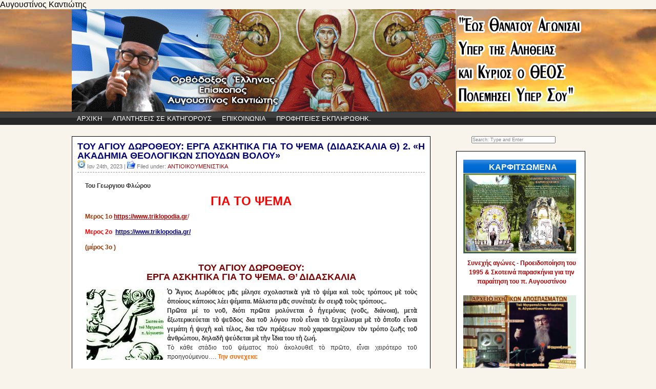

--- FILE ---
content_type: text/html; charset=UTF-8
request_url: https://www.augoustinos-kantiotis.gr/?p=100495
body_size: 19594
content:
<!DOCTYPE html PUBLIC "-//W3C//DTD XHTML 1.0 Transitional//EN" "http://www.w3.org/TR/xhtml1/DTD/xhtml1-transitional.dtd">
<html xmlns="http://www.w3.org/1999/xhtml">

<head profile="http://gmpg.org/xfn/11">
<meta http-equiv="Content-Type" content="text/html; charset=UTF-8" />
<meta http-equiv="Content-Language" content="English" />
<title>π. Αυγουστίνος Καντιώτης  &raquo; Blog Archive   &raquo; ΤΟΥ ΑΓΙΟΥ ΔΩΡΟΘΕΟΥ: ΕΡΓΑ ΑΣΚΗΤΙΚΑ για το ΨΕΜΑ (ΔΙΔΑΣΚΑΛΙΑ Θ)   2. «Η Ακαδημια Θεολογικων Σπουδων Βολου»</title>

<meta name="generator" content="WordPress 4.4.33" /> <!-- leave this for stats -->
<meta name="google-site-verification" content="CZQmq8kRnbYrfzBaWKaADd6btGXk5AFqFT7enaTCYwY" />

<link rel="stylesheet" href="https://www.augoustinos-kantiotis.gr/wp-content/themes/blueshadow/style.css" type="text/css" media="screen" />
<link rel="alternate" type="text/xml" title="RSS .92" href="https://www.augoustinos-kantiotis.gr/?feed=rss" />
<link rel="alternate" type="application/atom+xml" title="Atom 0.3" href="https://www.augoustinos-kantiotis.gr/?feed=atom" />
<link rel="pingback" href="https://www.augoustinos-kantiotis.gr/xmlrpc.php" />

	<link rel='archives' title='Ιανουάριος 2026' href='https://www.augoustinos-kantiotis.gr/?m=202601' />
	<link rel='archives' title='Δεκέμβριος 2025' href='https://www.augoustinos-kantiotis.gr/?m=202512' />
	<link rel='archives' title='Νοεμβρίου 2025' href='https://www.augoustinos-kantiotis.gr/?m=202511' />
	<link rel='archives' title='Οκτώβριος 2025' href='https://www.augoustinos-kantiotis.gr/?m=202510' />
	<link rel='archives' title='Σεπτέμβριος 2025' href='https://www.augoustinos-kantiotis.gr/?m=202509' />
	<link rel='archives' title='Αύγουστος 2025' href='https://www.augoustinos-kantiotis.gr/?m=202508' />
	<link rel='archives' title='Ιούλιος 2025' href='https://www.augoustinos-kantiotis.gr/?m=202507' />
	<link rel='archives' title='Ιούνιος 2025' href='https://www.augoustinos-kantiotis.gr/?m=202506' />
	<link rel='archives' title='Μαΐου 2025' href='https://www.augoustinos-kantiotis.gr/?m=202505' />
	<link rel='archives' title='Απρίλιος 2025' href='https://www.augoustinos-kantiotis.gr/?m=202504' />
	<link rel='archives' title='Μάρτιος 2025' href='https://www.augoustinos-kantiotis.gr/?m=202503' />
	<link rel='archives' title='Φεβρουάριος 2025' href='https://www.augoustinos-kantiotis.gr/?m=202502' />
	<link rel='archives' title='Ιανουάριος 2025' href='https://www.augoustinos-kantiotis.gr/?m=202501' />
	<link rel='archives' title='Δεκέμβριος 2024' href='https://www.augoustinos-kantiotis.gr/?m=202412' />
	<link rel='archives' title='Νοεμβρίου 2024' href='https://www.augoustinos-kantiotis.gr/?m=202411' />
	<link rel='archives' title='Οκτώβριος 2024' href='https://www.augoustinos-kantiotis.gr/?m=202410' />
	<link rel='archives' title='Σεπτέμβριος 2024' href='https://www.augoustinos-kantiotis.gr/?m=202409' />
	<link rel='archives' title='Αύγουστος 2024' href='https://www.augoustinos-kantiotis.gr/?m=202408' />
	<link rel='archives' title='Ιούλιος 2024' href='https://www.augoustinos-kantiotis.gr/?m=202407' />
	<link rel='archives' title='Ιούνιος 2024' href='https://www.augoustinos-kantiotis.gr/?m=202406' />
	<link rel='archives' title='Μαΐου 2024' href='https://www.augoustinos-kantiotis.gr/?m=202405' />
	<link rel='archives' title='Απρίλιος 2024' href='https://www.augoustinos-kantiotis.gr/?m=202404' />
	<link rel='archives' title='Μάρτιος 2024' href='https://www.augoustinos-kantiotis.gr/?m=202403' />
	<link rel='archives' title='Φεβρουάριος 2024' href='https://www.augoustinos-kantiotis.gr/?m=202402' />
	<link rel='archives' title='Ιανουάριος 2024' href='https://www.augoustinos-kantiotis.gr/?m=202401' />
	<link rel='archives' title='Δεκέμβριος 2023' href='https://www.augoustinos-kantiotis.gr/?m=202312' />
	<link rel='archives' title='Νοεμβρίου 2023' href='https://www.augoustinos-kantiotis.gr/?m=202311' />
	<link rel='archives' title='Οκτώβριος 2023' href='https://www.augoustinos-kantiotis.gr/?m=202310' />
	<link rel='archives' title='Σεπτέμβριος 2023' href='https://www.augoustinos-kantiotis.gr/?m=202309' />
	<link rel='archives' title='Αύγουστος 2023' href='https://www.augoustinos-kantiotis.gr/?m=202308' />
	<link rel='archives' title='Ιούλιος 2023' href='https://www.augoustinos-kantiotis.gr/?m=202307' />
	<link rel='archives' title='Ιούνιος 2023' href='https://www.augoustinos-kantiotis.gr/?m=202306' />
	<link rel='archives' title='Μαΐου 2023' href='https://www.augoustinos-kantiotis.gr/?m=202305' />
	<link rel='archives' title='Απρίλιος 2023' href='https://www.augoustinos-kantiotis.gr/?m=202304' />
	<link rel='archives' title='Μάρτιος 2023' href='https://www.augoustinos-kantiotis.gr/?m=202303' />
	<link rel='archives' title='Φεβρουάριος 2023' href='https://www.augoustinos-kantiotis.gr/?m=202302' />
	<link rel='archives' title='Ιανουάριος 2023' href='https://www.augoustinos-kantiotis.gr/?m=202301' />
	<link rel='archives' title='Δεκέμβριος 2022' href='https://www.augoustinos-kantiotis.gr/?m=202212' />
	<link rel='archives' title='Νοεμβρίου 2022' href='https://www.augoustinos-kantiotis.gr/?m=202211' />
	<link rel='archives' title='Οκτώβριος 2022' href='https://www.augoustinos-kantiotis.gr/?m=202210' />
	<link rel='archives' title='Σεπτέμβριος 2022' href='https://www.augoustinos-kantiotis.gr/?m=202209' />
	<link rel='archives' title='Αύγουστος 2022' href='https://www.augoustinos-kantiotis.gr/?m=202208' />
	<link rel='archives' title='Ιούλιος 2022' href='https://www.augoustinos-kantiotis.gr/?m=202207' />
	<link rel='archives' title='Ιούνιος 2022' href='https://www.augoustinos-kantiotis.gr/?m=202206' />
	<link rel='archives' title='Μαΐου 2022' href='https://www.augoustinos-kantiotis.gr/?m=202205' />
	<link rel='archives' title='Απρίλιος 2022' href='https://www.augoustinos-kantiotis.gr/?m=202204' />
	<link rel='archives' title='Μάρτιος 2022' href='https://www.augoustinos-kantiotis.gr/?m=202203' />
	<link rel='archives' title='Φεβρουάριος 2022' href='https://www.augoustinos-kantiotis.gr/?m=202202' />
	<link rel='archives' title='Ιανουάριος 2022' href='https://www.augoustinos-kantiotis.gr/?m=202201' />
	<link rel='archives' title='Δεκέμβριος 2021' href='https://www.augoustinos-kantiotis.gr/?m=202112' />
	<link rel='archives' title='Νοεμβρίου 2021' href='https://www.augoustinos-kantiotis.gr/?m=202111' />
	<link rel='archives' title='Οκτώβριος 2021' href='https://www.augoustinos-kantiotis.gr/?m=202110' />
	<link rel='archives' title='Σεπτέμβριος 2021' href='https://www.augoustinos-kantiotis.gr/?m=202109' />
	<link rel='archives' title='Αύγουστος 2021' href='https://www.augoustinos-kantiotis.gr/?m=202108' />
	<link rel='archives' title='Ιούλιος 2021' href='https://www.augoustinos-kantiotis.gr/?m=202107' />
	<link rel='archives' title='Ιούνιος 2021' href='https://www.augoustinos-kantiotis.gr/?m=202106' />
	<link rel='archives' title='Μαΐου 2021' href='https://www.augoustinos-kantiotis.gr/?m=202105' />
	<link rel='archives' title='Απρίλιος 2021' href='https://www.augoustinos-kantiotis.gr/?m=202104' />
	<link rel='archives' title='Μάρτιος 2021' href='https://www.augoustinos-kantiotis.gr/?m=202103' />
	<link rel='archives' title='Φεβρουάριος 2021' href='https://www.augoustinos-kantiotis.gr/?m=202102' />
	<link rel='archives' title='Ιανουάριος 2021' href='https://www.augoustinos-kantiotis.gr/?m=202101' />
	<link rel='archives' title='Δεκέμβριος 2020' href='https://www.augoustinos-kantiotis.gr/?m=202012' />
	<link rel='archives' title='Νοεμβρίου 2020' href='https://www.augoustinos-kantiotis.gr/?m=202011' />
	<link rel='archives' title='Οκτώβριος 2020' href='https://www.augoustinos-kantiotis.gr/?m=202010' />
	<link rel='archives' title='Σεπτέμβριος 2020' href='https://www.augoustinos-kantiotis.gr/?m=202009' />
	<link rel='archives' title='Αύγουστος 2020' href='https://www.augoustinos-kantiotis.gr/?m=202008' />
	<link rel='archives' title='Ιούλιος 2020' href='https://www.augoustinos-kantiotis.gr/?m=202007' />
	<link rel='archives' title='Ιούνιος 2020' href='https://www.augoustinos-kantiotis.gr/?m=202006' />
	<link rel='archives' title='Μαΐου 2020' href='https://www.augoustinos-kantiotis.gr/?m=202005' />
	<link rel='archives' title='Απρίλιος 2020' href='https://www.augoustinos-kantiotis.gr/?m=202004' />
	<link rel='archives' title='Μάρτιος 2020' href='https://www.augoustinos-kantiotis.gr/?m=202003' />
	<link rel='archives' title='Φεβρουάριος 2020' href='https://www.augoustinos-kantiotis.gr/?m=202002' />
	<link rel='archives' title='Ιανουάριος 2020' href='https://www.augoustinos-kantiotis.gr/?m=202001' />
	<link rel='archives' title='Δεκέμβριος 2019' href='https://www.augoustinos-kantiotis.gr/?m=201912' />
	<link rel='archives' title='Νοεμβρίου 2019' href='https://www.augoustinos-kantiotis.gr/?m=201911' />
	<link rel='archives' title='Οκτώβριος 2019' href='https://www.augoustinos-kantiotis.gr/?m=201910' />
	<link rel='archives' title='Σεπτέμβριος 2019' href='https://www.augoustinos-kantiotis.gr/?m=201909' />
	<link rel='archives' title='Αύγουστος 2019' href='https://www.augoustinos-kantiotis.gr/?m=201908' />
	<link rel='archives' title='Ιούλιος 2019' href='https://www.augoustinos-kantiotis.gr/?m=201907' />
	<link rel='archives' title='Ιούνιος 2019' href='https://www.augoustinos-kantiotis.gr/?m=201906' />
	<link rel='archives' title='Μαΐου 2019' href='https://www.augoustinos-kantiotis.gr/?m=201905' />
	<link rel='archives' title='Απρίλιος 2019' href='https://www.augoustinos-kantiotis.gr/?m=201904' />
	<link rel='archives' title='Μάρτιος 2019' href='https://www.augoustinos-kantiotis.gr/?m=201903' />
	<link rel='archives' title='Φεβρουάριος 2019' href='https://www.augoustinos-kantiotis.gr/?m=201902' />
	<link rel='archives' title='Ιανουάριος 2019' href='https://www.augoustinos-kantiotis.gr/?m=201901' />
	<link rel='archives' title='Δεκέμβριος 2018' href='https://www.augoustinos-kantiotis.gr/?m=201812' />
	<link rel='archives' title='Νοεμβρίου 2018' href='https://www.augoustinos-kantiotis.gr/?m=201811' />
	<link rel='archives' title='Οκτώβριος 2018' href='https://www.augoustinos-kantiotis.gr/?m=201810' />
	<link rel='archives' title='Σεπτέμβριος 2018' href='https://www.augoustinos-kantiotis.gr/?m=201809' />
	<link rel='archives' title='Αύγουστος 2018' href='https://www.augoustinos-kantiotis.gr/?m=201808' />
	<link rel='archives' title='Ιούλιος 2018' href='https://www.augoustinos-kantiotis.gr/?m=201807' />
	<link rel='archives' title='Ιούνιος 2018' href='https://www.augoustinos-kantiotis.gr/?m=201806' />
	<link rel='archives' title='Μαΐου 2018' href='https://www.augoustinos-kantiotis.gr/?m=201805' />
	<link rel='archives' title='Απρίλιος 2018' href='https://www.augoustinos-kantiotis.gr/?m=201804' />
	<link rel='archives' title='Μάρτιος 2018' href='https://www.augoustinos-kantiotis.gr/?m=201803' />
	<link rel='archives' title='Φεβρουάριος 2018' href='https://www.augoustinos-kantiotis.gr/?m=201802' />
	<link rel='archives' title='Ιανουάριος 2018' href='https://www.augoustinos-kantiotis.gr/?m=201801' />
	<link rel='archives' title='Δεκέμβριος 2017' href='https://www.augoustinos-kantiotis.gr/?m=201712' />
	<link rel='archives' title='Νοεμβρίου 2017' href='https://www.augoustinos-kantiotis.gr/?m=201711' />
	<link rel='archives' title='Οκτώβριος 2017' href='https://www.augoustinos-kantiotis.gr/?m=201710' />
	<link rel='archives' title='Σεπτέμβριος 2017' href='https://www.augoustinos-kantiotis.gr/?m=201709' />
	<link rel='archives' title='Αύγουστος 2017' href='https://www.augoustinos-kantiotis.gr/?m=201708' />
	<link rel='archives' title='Ιούλιος 2017' href='https://www.augoustinos-kantiotis.gr/?m=201707' />
	<link rel='archives' title='Ιούνιος 2017' href='https://www.augoustinos-kantiotis.gr/?m=201706' />
	<link rel='archives' title='Μαΐου 2017' href='https://www.augoustinos-kantiotis.gr/?m=201705' />
	<link rel='archives' title='Απρίλιος 2017' href='https://www.augoustinos-kantiotis.gr/?m=201704' />
	<link rel='archives' title='Μάρτιος 2017' href='https://www.augoustinos-kantiotis.gr/?m=201703' />
	<link rel='archives' title='Φεβρουάριος 2017' href='https://www.augoustinos-kantiotis.gr/?m=201702' />
	<link rel='archives' title='Ιανουάριος 2017' href='https://www.augoustinos-kantiotis.gr/?m=201701' />
	<link rel='archives' title='Δεκέμβριος 2016' href='https://www.augoustinos-kantiotis.gr/?m=201612' />
	<link rel='archives' title='Νοεμβρίου 2016' href='https://www.augoustinos-kantiotis.gr/?m=201611' />
	<link rel='archives' title='Οκτώβριος 2016' href='https://www.augoustinos-kantiotis.gr/?m=201610' />
	<link rel='archives' title='Σεπτέμβριος 2016' href='https://www.augoustinos-kantiotis.gr/?m=201609' />
	<link rel='archives' title='Αύγουστος 2016' href='https://www.augoustinos-kantiotis.gr/?m=201608' />
	<link rel='archives' title='Ιούλιος 2016' href='https://www.augoustinos-kantiotis.gr/?m=201607' />
	<link rel='archives' title='Ιούνιος 2016' href='https://www.augoustinos-kantiotis.gr/?m=201606' />
	<link rel='archives' title='Μαΐου 2016' href='https://www.augoustinos-kantiotis.gr/?m=201605' />
	<link rel='archives' title='Απρίλιος 2016' href='https://www.augoustinos-kantiotis.gr/?m=201604' />
	<link rel='archives' title='Μάρτιος 2016' href='https://www.augoustinos-kantiotis.gr/?m=201603' />
	<link rel='archives' title='Φεβρουάριος 2016' href='https://www.augoustinos-kantiotis.gr/?m=201602' />
	<link rel='archives' title='Ιανουάριος 2016' href='https://www.augoustinos-kantiotis.gr/?m=201601' />
	<link rel='archives' title='Δεκέμβριος 2015' href='https://www.augoustinos-kantiotis.gr/?m=201512' />
	<link rel='archives' title='Νοεμβρίου 2015' href='https://www.augoustinos-kantiotis.gr/?m=201511' />
	<link rel='archives' title='Οκτώβριος 2015' href='https://www.augoustinos-kantiotis.gr/?m=201510' />
	<link rel='archives' title='Σεπτέμβριος 2015' href='https://www.augoustinos-kantiotis.gr/?m=201509' />
	<link rel='archives' title='Αύγουστος 2015' href='https://www.augoustinos-kantiotis.gr/?m=201508' />
	<link rel='archives' title='Ιούλιος 2015' href='https://www.augoustinos-kantiotis.gr/?m=201507' />
	<link rel='archives' title='Ιούνιος 2015' href='https://www.augoustinos-kantiotis.gr/?m=201506' />
	<link rel='archives' title='Μαΐου 2015' href='https://www.augoustinos-kantiotis.gr/?m=201505' />
	<link rel='archives' title='Απρίλιος 2015' href='https://www.augoustinos-kantiotis.gr/?m=201504' />
	<link rel='archives' title='Μάρτιος 2015' href='https://www.augoustinos-kantiotis.gr/?m=201503' />
	<link rel='archives' title='Φεβρουάριος 2015' href='https://www.augoustinos-kantiotis.gr/?m=201502' />
	<link rel='archives' title='Ιανουάριος 2015' href='https://www.augoustinos-kantiotis.gr/?m=201501' />
	<link rel='archives' title='Δεκέμβριος 2014' href='https://www.augoustinos-kantiotis.gr/?m=201412' />
	<link rel='archives' title='Νοεμβρίου 2014' href='https://www.augoustinos-kantiotis.gr/?m=201411' />
	<link rel='archives' title='Οκτώβριος 2014' href='https://www.augoustinos-kantiotis.gr/?m=201410' />
	<link rel='archives' title='Σεπτέμβριος 2014' href='https://www.augoustinos-kantiotis.gr/?m=201409' />
	<link rel='archives' title='Αύγουστος 2014' href='https://www.augoustinos-kantiotis.gr/?m=201408' />
	<link rel='archives' title='Ιούλιος 2014' href='https://www.augoustinos-kantiotis.gr/?m=201407' />
	<link rel='archives' title='Ιούνιος 2014' href='https://www.augoustinos-kantiotis.gr/?m=201406' />
	<link rel='archives' title='Μαΐου 2014' href='https://www.augoustinos-kantiotis.gr/?m=201405' />
	<link rel='archives' title='Απρίλιος 2014' href='https://www.augoustinos-kantiotis.gr/?m=201404' />
	<link rel='archives' title='Μάρτιος 2014' href='https://www.augoustinos-kantiotis.gr/?m=201403' />
	<link rel='archives' title='Φεβρουάριος 2014' href='https://www.augoustinos-kantiotis.gr/?m=201402' />
	<link rel='archives' title='Ιανουάριος 2014' href='https://www.augoustinos-kantiotis.gr/?m=201401' />
	<link rel='archives' title='Δεκέμβριος 2013' href='https://www.augoustinos-kantiotis.gr/?m=201312' />
	<link rel='archives' title='Νοεμβρίου 2013' href='https://www.augoustinos-kantiotis.gr/?m=201311' />
	<link rel='archives' title='Οκτώβριος 2013' href='https://www.augoustinos-kantiotis.gr/?m=201310' />
	<link rel='archives' title='Σεπτέμβριος 2013' href='https://www.augoustinos-kantiotis.gr/?m=201309' />
	<link rel='archives' title='Αύγουστος 2013' href='https://www.augoustinos-kantiotis.gr/?m=201308' />
	<link rel='archives' title='Ιούλιος 2013' href='https://www.augoustinos-kantiotis.gr/?m=201307' />
	<link rel='archives' title='Ιούνιος 2013' href='https://www.augoustinos-kantiotis.gr/?m=201306' />
	<link rel='archives' title='Μαΐου 2013' href='https://www.augoustinos-kantiotis.gr/?m=201305' />
	<link rel='archives' title='Απρίλιος 2013' href='https://www.augoustinos-kantiotis.gr/?m=201304' />
	<link rel='archives' title='Μάρτιος 2013' href='https://www.augoustinos-kantiotis.gr/?m=201303' />
	<link rel='archives' title='Φεβρουάριος 2013' href='https://www.augoustinos-kantiotis.gr/?m=201302' />
	<link rel='archives' title='Ιανουάριος 2013' href='https://www.augoustinos-kantiotis.gr/?m=201301' />
	<link rel='archives' title='Δεκέμβριος 2012' href='https://www.augoustinos-kantiotis.gr/?m=201212' />
	<link rel='archives' title='Νοεμβρίου 2012' href='https://www.augoustinos-kantiotis.gr/?m=201211' />
	<link rel='archives' title='Οκτώβριος 2012' href='https://www.augoustinos-kantiotis.gr/?m=201210' />
	<link rel='archives' title='Σεπτέμβριος 2012' href='https://www.augoustinos-kantiotis.gr/?m=201209' />
	<link rel='archives' title='Αύγουστος 2012' href='https://www.augoustinos-kantiotis.gr/?m=201208' />
	<link rel='archives' title='Ιούλιος 2012' href='https://www.augoustinos-kantiotis.gr/?m=201207' />
	<link rel='archives' title='Ιούνιος 2012' href='https://www.augoustinos-kantiotis.gr/?m=201206' />
	<link rel='archives' title='Μαΐου 2012' href='https://www.augoustinos-kantiotis.gr/?m=201205' />
	<link rel='archives' title='Απρίλιος 2012' href='https://www.augoustinos-kantiotis.gr/?m=201204' />
	<link rel='archives' title='Μάρτιος 2012' href='https://www.augoustinos-kantiotis.gr/?m=201203' />
	<link rel='archives' title='Φεβρουάριος 2012' href='https://www.augoustinos-kantiotis.gr/?m=201202' />
	<link rel='archives' title='Ιανουάριος 2012' href='https://www.augoustinos-kantiotis.gr/?m=201201' />
	<link rel='archives' title='Δεκέμβριος 2011' href='https://www.augoustinos-kantiotis.gr/?m=201112' />
	<link rel='archives' title='Νοεμβρίου 2011' href='https://www.augoustinos-kantiotis.gr/?m=201111' />
	<link rel='archives' title='Οκτώβριος 2011' href='https://www.augoustinos-kantiotis.gr/?m=201110' />
	<link rel='archives' title='Σεπτέμβριος 2011' href='https://www.augoustinos-kantiotis.gr/?m=201109' />
	<link rel='archives' title='Αύγουστος 2011' href='https://www.augoustinos-kantiotis.gr/?m=201108' />
	<link rel='archives' title='Ιούλιος 2011' href='https://www.augoustinos-kantiotis.gr/?m=201107' />
	<link rel='archives' title='Ιούνιος 2011' href='https://www.augoustinos-kantiotis.gr/?m=201106' />
	<link rel='archives' title='Μαΐου 2011' href='https://www.augoustinos-kantiotis.gr/?m=201105' />
	<link rel='archives' title='Απρίλιος 2011' href='https://www.augoustinos-kantiotis.gr/?m=201104' />
	<link rel='archives' title='Μάρτιος 2011' href='https://www.augoustinos-kantiotis.gr/?m=201103' />
	<link rel='archives' title='Φεβρουάριος 2011' href='https://www.augoustinos-kantiotis.gr/?m=201102' />
	<link rel='archives' title='Ιανουάριος 2011' href='https://www.augoustinos-kantiotis.gr/?m=201101' />
	<link rel='archives' title='Δεκέμβριος 2010' href='https://www.augoustinos-kantiotis.gr/?m=201012' />
	<link rel='archives' title='Νοεμβρίου 2010' href='https://www.augoustinos-kantiotis.gr/?m=201011' />
	<link rel='archives' title='Οκτώβριος 2010' href='https://www.augoustinos-kantiotis.gr/?m=201010' />
	<link rel='archives' title='Σεπτέμβριος 2010' href='https://www.augoustinos-kantiotis.gr/?m=201009' />
	<link rel='archives' title='Αύγουστος 2010' href='https://www.augoustinos-kantiotis.gr/?m=201008' />
	<link rel='archives' title='Ιούλιος 2010' href='https://www.augoustinos-kantiotis.gr/?m=201007' />
	<link rel='archives' title='Ιούνιος 2010' href='https://www.augoustinos-kantiotis.gr/?m=201006' />
	<link rel='archives' title='Μαΐου 2010' href='https://www.augoustinos-kantiotis.gr/?m=201005' />
	<link rel='archives' title='Απρίλιος 2010' href='https://www.augoustinos-kantiotis.gr/?m=201004' />
	<link rel='archives' title='Μάρτιος 2010' href='https://www.augoustinos-kantiotis.gr/?m=201003' />
	<link rel='archives' title='Φεβρουάριος 2010' href='https://www.augoustinos-kantiotis.gr/?m=201002' />
	<link rel='archives' title='Ιανουάριος 2010' href='https://www.augoustinos-kantiotis.gr/?m=201001' />
	<link rel='archives' title='Δεκέμβριος 2009' href='https://www.augoustinos-kantiotis.gr/?m=200912' />
	<link rel='archives' title='Νοεμβρίου 2009' href='https://www.augoustinos-kantiotis.gr/?m=200911' />
	<link rel='archives' title='Οκτώβριος 2009' href='https://www.augoustinos-kantiotis.gr/?m=200910' />
	<link rel='archives' title='Σεπτέμβριος 2009' href='https://www.augoustinos-kantiotis.gr/?m=200909' />
	<link rel='archives' title='Αύγουστος 2009' href='https://www.augoustinos-kantiotis.gr/?m=200908' />
	<link rel='archives' title='Ιούλιος 2009' href='https://www.augoustinos-kantiotis.gr/?m=200907' />
	<link rel='archives' title='Ιούνιος 2009' href='https://www.augoustinos-kantiotis.gr/?m=200906' />
	<link rel='archives' title='Μαΐου 2009' href='https://www.augoustinos-kantiotis.gr/?m=200905' />
	<link rel='archives' title='Απρίλιος 2009' href='https://www.augoustinos-kantiotis.gr/?m=200904' />
	<link rel='archives' title='Μάρτιος 2009' href='https://www.augoustinos-kantiotis.gr/?m=200903' />
	<link rel='archives' title='Φεβρουάριος 2009' href='https://www.augoustinos-kantiotis.gr/?m=200902' />
	<link rel='archives' title='Ιανουάριος 2009' href='https://www.augoustinos-kantiotis.gr/?m=200901' />
	<link rel='archives' title='Δεκέμβριος 2008' href='https://www.augoustinos-kantiotis.gr/?m=200812' />
	<link rel='archives' title='Νοεμβρίου 2008' href='https://www.augoustinos-kantiotis.gr/?m=200811' />
	<link rel='archives' title='Οκτώβριος 2008' href='https://www.augoustinos-kantiotis.gr/?m=200810' />
	<link rel='archives' title='Σεπτέμβριος 2008' href='https://www.augoustinos-kantiotis.gr/?m=200809' />
	<link rel='archives' title='Αύγουστος 2008' href='https://www.augoustinos-kantiotis.gr/?m=200808' />
	<link rel='archives' title='Ιούλιος 2008' href='https://www.augoustinos-kantiotis.gr/?m=200807' />
	<link rel='archives' title='Ιούνιος 2008' href='https://www.augoustinos-kantiotis.gr/?m=200806' />
	<link rel='archives' title='Μάρτιος 2008' href='https://www.augoustinos-kantiotis.gr/?m=200803' />
	<link rel='archives' title='Ιανουάριος 2008' href='https://www.augoustinos-kantiotis.gr/?m=200801' />
<link rel="alternate" type="application/rss+xml" title="Κανάλι σχολίων ΤΟΥ ΑΓΙΟΥ ΔΩΡΟΘΕΟΥ: ΕΡΓΑ ΑΣΚΗΤΙΚΑ για το ΨΕΜΑ (ΔΙΔΑΣΚΑΛΙΑ Θ)   2. «Η Ακαδημια Θεολογικων Σπουδων Βολου» &raquo; π. Αυγουστίνος Καντιώτης" href="https://www.augoustinos-kantiotis.gr/?feed=rss2&#038;p=100495" />
		<script type="text/javascript">
			window._wpemojiSettings = {"baseUrl":"https:\/\/s.w.org\/images\/core\/emoji\/72x72\/","ext":".png","source":{"concatemoji":"https:\/\/www.augoustinos-kantiotis.gr\/wp-includes\/js\/wp-emoji-release.min.js?ver=4.4.33"}};
			!function(e,n,t){var a;function i(e){var t=n.createElement("canvas"),a=t.getContext&&t.getContext("2d"),i=String.fromCharCode;return!(!a||!a.fillText)&&(a.textBaseline="top",a.font="600 32px Arial","flag"===e?(a.fillText(i(55356,56806,55356,56826),0,0),3e3<t.toDataURL().length):"diversity"===e?(a.fillText(i(55356,57221),0,0),t=a.getImageData(16,16,1,1).data,a.fillText(i(55356,57221,55356,57343),0,0),(t=a.getImageData(16,16,1,1).data)[0],t[1],t[2],t[3],!0):("simple"===e?a.fillText(i(55357,56835),0,0):a.fillText(i(55356,57135),0,0),0!==a.getImageData(16,16,1,1).data[0]))}function o(e){var t=n.createElement("script");t.src=e,t.type="text/javascript",n.getElementsByTagName("head")[0].appendChild(t)}t.supports={simple:i("simple"),flag:i("flag"),unicode8:i("unicode8"),diversity:i("diversity")},t.DOMReady=!1,t.readyCallback=function(){t.DOMReady=!0},t.supports.simple&&t.supports.flag&&t.supports.unicode8&&t.supports.diversity||(a=function(){t.readyCallback()},n.addEventListener?(n.addEventListener("DOMContentLoaded",a,!1),e.addEventListener("load",a,!1)):(e.attachEvent("onload",a),n.attachEvent("onreadystatechange",function(){"complete"===n.readyState&&t.readyCallback()})),(a=t.source||{}).concatemoji?o(a.concatemoji):a.wpemoji&&a.twemoji&&(o(a.twemoji),o(a.wpemoji)))}(window,document,window._wpemojiSettings);
		</script>
		<style type="text/css">
img.wp-smiley,
img.emoji {
	display: inline !important;
	border: none !important;
	box-shadow: none !important;
	height: 1em !important;
	width: 1em !important;
	margin: 0 .07em !important;
	vertical-align: -0.1em !important;
	background: none !important;
	padding: 0 !important;
}
</style>
<link rel='stylesheet' id='contact-form-7-css'  href='https://www.augoustinos-kantiotis.gr/wp-content/plugins/contact-form-7/includes/css/styles.css?ver=3.7' type='text/css' media='all' />
<script type='text/javascript' src='https://www.augoustinos-kantiotis.gr/wp-includes/js/jquery/jquery.js?ver=1.11.3'></script>
<script type='text/javascript' src='https://www.augoustinos-kantiotis.gr/wp-includes/js/jquery/jquery-migrate.min.js?ver=1.2.1'></script>
<link rel='https://api.w.org/' href='https://www.augoustinos-kantiotis.gr/?rest_route=/' />
<link rel="EditURI" type="application/rsd+xml" title="RSD" href="https://www.augoustinos-kantiotis.gr/xmlrpc.php?rsd" />
<link rel="wlwmanifest" type="application/wlwmanifest+xml" href="https://www.augoustinos-kantiotis.gr/wp-includes/wlwmanifest.xml" /> 
<link rel='prev' title='Ο ΙΕΡΟΚΗΡΥΚΑΣ ΤΗΣ ΚΑΤΟΧΗΣ ΑΥΓΟΥΣΤΙΝΟΣ Ν. ΚΑΝΤΙΩΤΗΣ ΠΡΟ ΤΟΥ ΓΕΡΜΑΝΙΚΟΥ ΑΠΟΣΠΑΣΜΑΤΟΣ ΣΤΗΝ ΚΟΖΑΝΗ 1943' href='https://www.augoustinos-kantiotis.gr/?p=100504' />
<link rel='next' title='Τα πτωχαδακια της Kοζανης. Το 1942, 43, 44, τα φοβερα αὐτα χρονια, που τα τρεμει ὁ λογισμος. Tο σωφερέικο με τον π. Αὐγουστινο' href='https://www.augoustinos-kantiotis.gr/?p=100536' />
<meta name="generator" content="WordPress 4.4.33" />
<link rel="canonical" href="https://www.augoustinos-kantiotis.gr/?p=100495" />
<link rel='shortlink' href='https://www.augoustinos-kantiotis.gr/?p=100495' />
<link rel="alternate" type="application/json+oembed" href="https://www.augoustinos-kantiotis.gr/?rest_route=%2Foembed%2F1.0%2Fembed&#038;url=https%3A%2F%2Fwww.augoustinos-kantiotis.gr%2F%3Fp%3D100495" />
<link rel="alternate" type="text/xml+oembed" href="https://www.augoustinos-kantiotis.gr/?rest_route=%2Foembed%2F1.0%2Fembed&#038;url=https%3A%2F%2Fwww.augoustinos-kantiotis.gr%2F%3Fp%3D100495&#038;format=xml" />
<meta name="google" content="aHR0cHM6Ly93d3cuYXVnb3VzdGlub3Mta2FudGlvdGlzLmdyL3dwLWxvZ2luLnBocA=="  /><!-- Vipers Video Quicktags v6.6.0 | http://www.viper007bond.com/wordpress-plugins/vipers-video-quicktags/ -->
<style type="text/css">
.vvqbox { display: block; max-width: 100%; visibility: visible !important; margin: 10px auto; } .vvqbox img { max-width: 100%; height: 100%; } .vvqbox object { max-width: 100%; } 
</style>
<script type="text/javascript">
// <![CDATA[
	var vvqflashvars = {};
	var vvqparams = { wmode: "opaque", allowfullscreen: "true", allowscriptaccess: "always" };
	var vvqattributes = {};
	var vvqexpressinstall = "https://www.augoustinos-kantiotis.gr/wp-content/plugins/vipers-video-quicktags/resources/expressinstall.swf";
// ]]>
</script>

</head>
<body>
<font size="3" color="black">Αυγουστίνος Καντιώτης</font>
<div id="top">

		<div id="header_top">
			<a href="http://www.augoustinos-kantiotis.gr/"><div style="position:relative; width:900px; height:200px;"></div>	</a>

			<div class="title">
		

		</div>
		
	</div>  <!-- header_top -->
		
	<div id="header_nav">
		<div id="nav">
			<div id="menu">
				<ul>
					<li><a href="https://www.augoustinos-kantiotis.gr/">ΑΡΧΙΚΗ</a></li>
					<li class="page_item page-item-896 page_item_has_children"><a href="https://www.augoustinos-kantiotis.gr/?page_id=896">ΑΠΑΝΤΗΣΕΙΣ ΣΕ ΚΑΤΗΓΟΡΟΥΣ</a></li>
<li class="page_item page-item-14613"><a href="https://www.augoustinos-kantiotis.gr/?page_id=14613">ΕΠΙΚΟΙΝΩΝΙΑ</a></li>
<li class="page_item page-item-38374"><a href="https://www.augoustinos-kantiotis.gr/?page_id=38374">ΠΡΟΦΗΤΕΙΕΣ ΕΚΠΛΗΡΩΘΗΚ.</a></li>
					<!-- <li><a href="https://www.augoustinos-kantiotis.gr/wp-login.php">Σύνδεση</a></li>
					 -->
				</ul>
			</div>
		</div> <!-- nav -->
	</div> <!-- header_nav -->
	
</div> <!-- top -->
<br>
<div id="wrapper">
﻿<div id="sidebar">
				<div id="search-box">
		<form class="searchform" method="get" id="searchform" action="https://www.augoustinos-kantiotis.gr/">
<div><input type="text" value="Search: Type and Enter" name="s" id="s" onblur="if (this.value == '') {this.value = 'Search: Type and Enter';}" onfocus="if (this.value == 'Search: Type and Enter') {this.value = '';}" />
<input type="hidden" id="searchsubmit" />
</div>
</form>	</div>
	
	<div class="sidebar_top"></div>
	<div class="sidebar_content">
		<ul>
			<li id="text-8" class="widget widget_text"><h2 class="widgettitle">ΚΑΡΦΙΤΣΩΜΕΝΑ</h2>
			<div class="textwidget"></div>
		</li>
<li id="text-7" class="widget widget_text">			<div class="textwidget"><div style='text-align:center'><a href='https://www.augoustinos-kantiotis.gr/?p=100312'><img src="https://www.augoustinos-kantiotis.gr/wp-content/uploads/2023/01/ezgif-5-6cfa02102a.jpg" width='220px' style='margin-bottom:10px'><span style='font-weight:bold'>Συνεχής αγώνες - Προειδοποίηση του 1995 & Σκοτεινά παρασκήνια για την παραίτηση του π. Αυγουστίνου</span></a></div></div>
		</li>
<li id="text-9" class="widget widget_text">			<div class="textwidget"><br><div style='text-align:center'><a href='https://www.augoustinos-kantiotis.gr/?cat=238'><img src="https://www.augoustinos-kantiotis.gr/wp-content/uploads/2025/05/2..-ΗΧΗΤΙΚΑ.jpg" width='220px' style='margin-bottom:10px'><span style='font-weight:bold'>Ηχητικά για όλους - Audio for everyone</span></a></div></div>
		</li>
<li id="pages-3" class="widget widget_pages"><h2 class="widgettitle">Σελίδες</h2>
		<ul>
			<li class="page_item page-item-896 page_item_has_children"><a href="https://www.augoustinos-kantiotis.gr/?page_id=896">ΑΠΑΝΤΗΣΕΙΣ ΣΕ ΚΑΤΗΓΟΡΟΥΣ</a>
<ul class='children'>
	<li class="page_item page-item-38357"><a href="https://www.augoustinos-kantiotis.gr/?page_id=38357">ΑΝΤΙΚΑΝΤΙΩΤΙΚΑ</a></li>
	<li class="page_item page-item-38366"><a href="https://www.augoustinos-kantiotis.gr/?page_id=38366">ΜΕΓΑΛΟΣ ΗΓΕΤΗΣ ΦΛ.</a></li>
</ul>
</li>
<li class="page_item page-item-14613"><a href="https://www.augoustinos-kantiotis.gr/?page_id=14613">ΕΠΙΚΟΙΝΩΝΙΑ</a></li>
<li class="page_item page-item-38374"><a href="https://www.augoustinos-kantiotis.gr/?page_id=38374">ΠΡΟΦΗΤΕΙΕΣ ΕΚΠΛΗΡΩΘΗΚ.</a></li>
		</ul>
		</li>
<li id="categories-232004651" class="widget widget_categories"><h2 class="widgettitle">Κατηγοριες</h2>
		<ul>
	<li class="cat-item cat-item-86"><a href="https://www.augoustinos-kantiotis.gr/?cat=86" >“ΓΡΗΓΟΡΕΙΤΕ” π. Αυγουστ.</a> (24)
</li>
	<li class="cat-item cat-item-89"><a href="https://www.augoustinos-kantiotis.gr/?cat=89" >«KΥΡΙΑΚΗ» (Συντομο κηρυγμα) σε pdf</a> (13)
</li>
	<li class="cat-item cat-item-50"><a href="https://www.augoustinos-kantiotis.gr/?cat=50" >«ΠΡΟΔΟΣΙΑ ΟΡΘΟΔΟΞΟΥ ΠΙΣΤΕΩΣ»</a> (168)
</li>
	<li class="cat-item cat-item-82"><a href="https://www.augoustinos-kantiotis.gr/?cat=82" >«ΧΡΙΣΤΙΑΝ. ΣΠΙΘΑ»</a> (174)
</li>
	<li class="cat-item cat-item-237"><a href="https://www.augoustinos-kantiotis.gr/?cat=237" >1. HXHTIKEΣ ΟΜΙΛΙΕΣ (.mp3), ΜΗΤΡΟΠΟΛΙΤΟΥ ΦΛΩΡ. π. ΑΥΓΟΥΣΤΙΝΟΥ ΚΑΝΤΙΩΤΟΥ</a> (1)
</li>
	<li class="cat-item cat-item-246"><a href="https://www.augoustinos-kantiotis.gr/?cat=246" >5η φαλαγγα</a> (6)
</li>
	<li class="cat-item cat-item-35"><a href="https://www.augoustinos-kantiotis.gr/?cat=35" >Albanian</a> (53)
</li>
	<li class="cat-item cat-item-72"><a href="https://www.augoustinos-kantiotis.gr/?cat=72" >Anti-papal Discourses</a> (8)
</li>
	<li class="cat-item cat-item-164"><a href="https://www.augoustinos-kantiotis.gr/?cat=164" >AΓΙΑ ΓΡΑΦΗ</a> (10)
</li>
	<li class="cat-item cat-item-56"><a href="https://www.augoustinos-kantiotis.gr/?cat=56" >AΓΙΟΣ ΚΟΣΜΑΣ ΑΙΤΩΛΟΣ</a> (23)
</li>
	<li class="cat-item cat-item-206"><a href="https://www.augoustinos-kantiotis.gr/?cat=206" >BIBΛΙΟ: «ΤΑ 4 ΧΡΩΜΑΤΑ»</a> (16)
</li>
	<li class="cat-item cat-item-80"><a href="https://www.augoustinos-kantiotis.gr/?cat=80" >BINTEO ΔΙΑΦ. ΙΑΤΡ. ΣΥΜΒ.</a> (7)
</li>
	<li class="cat-item cat-item-64"><a href="https://www.augoustinos-kantiotis.gr/?cat=64" >BIOGRAPHY BISHOP AUGOUST. English</a> (9)
</li>
	<li class="cat-item cat-item-63"><a href="https://www.augoustinos-kantiotis.gr/?cat=63" >BIOGRAPHY English</a> (3)
</li>
	<li class="cat-item cat-item-42"><a href="https://www.augoustinos-kantiotis.gr/?cat=42" >Cрпски језик</a> (142)
</li>
	<li class="cat-item cat-item-55"><a href="https://www.augoustinos-kantiotis.gr/?cat=55" >EKKΛΗΣΙΑΣΤ. ΕΙΔΗΣΕΙΣ</a> (123)
</li>
	<li class="cat-item cat-item-38"><a href="https://www.augoustinos-kantiotis.gr/?cat=38" >English</a> (90)
</li>
	<li class="cat-item cat-item-36"><a href="https://www.augoustinos-kantiotis.gr/?cat=36" >Eпископ Артемије</a> (54)
</li>
	<li class="cat-item cat-item-73"><a href="https://www.augoustinos-kantiotis.gr/?cat=73" >FRANCE</a> (2)
</li>
	<li class="cat-item cat-item-66"><a href="https://www.augoustinos-kantiotis.gr/?cat=66" >French</a> (1)
</li>
	<li class="cat-item cat-item-37"><a href="https://www.augoustinos-kantiotis.gr/?cat=37" >Germany</a> (1)
</li>
	<li class="cat-item cat-item-139"><a href="https://www.augoustinos-kantiotis.gr/?cat=139" >IOYΣΤΙΝΟΣ ΜΠΑΡΔΑΚΑΣ</a> (49)
</li>
	<li class="cat-item cat-item-90"><a href="https://www.augoustinos-kantiotis.gr/?cat=90" >IΣTOPIA KOZANHΣ</a> (10)
</li>
	<li class="cat-item cat-item-46"><a href="https://www.augoustinos-kantiotis.gr/?cat=46" title="Kirillika - ЋИРИЛИЦА">Kirillika &#8211; ЋИРИЛИЦА</a> (3)
</li>
	<li class="cat-item cat-item-230"><a href="https://www.augoustinos-kantiotis.gr/?cat=230" >KOΡΑΚΕΣ ΤΟΥ ΟΙΚΟΥΜΕΝΙΣΜΟΥ ΕΞΕΛΘΕΤΕ</a> (21)
</li>
	<li class="cat-item cat-item-123"><a href="https://www.augoustinos-kantiotis.gr/?cat=123" >MASONIA &#8211; satanismos</a> (108)
</li>
	<li class="cat-item cat-item-212"><a href="https://www.augoustinos-kantiotis.gr/?cat=212" >MIA ZΩNTANH ISTORIA Α</a> (94)
</li>
	<li class="cat-item cat-item-187"><a href="https://www.augoustinos-kantiotis.gr/?cat=187" >OI EΠIΣTHMONEΣ OMIΛOYN</a> (19)
</li>
	<li class="cat-item cat-item-98"><a href="https://www.augoustinos-kantiotis.gr/?cat=98" >OMILIES π. ΑΥΓΟΥΣΤΙΝΟΥ</a> (12)
</li>
	<li class="cat-item cat-item-97"><a href="https://www.augoustinos-kantiotis.gr/?cat=97" >OMIΛΙΑ π. ΑΥΓΟΥΣΤΙΝΟΥ</a> (35)
</li>
	<li class="cat-item cat-item-61"><a href="https://www.augoustinos-kantiotis.gr/?cat=61" >Pоссию-ΡΩΣΙΚΑ</a> (10)
</li>
	<li class="cat-item cat-item-52"><a href="https://www.augoustinos-kantiotis.gr/?cat=52" >Român (ROYMANIKA)</a> (158)
</li>
	<li class="cat-item cat-item-81"><a href="https://www.augoustinos-kantiotis.gr/?cat=81" >VIDEO p. AYGOYST.</a> (73)
</li>
	<li class="cat-item cat-item-58"><a href="https://www.augoustinos-kantiotis.gr/?cat=58" >Xαιρετισμοι της Παναγιας</a> (87)
</li>
	<li class="cat-item cat-item-126"><a href="https://www.augoustinos-kantiotis.gr/?cat=126" >ΑΓΙΟΙ «ΑΠ᾽ ΟΛΑ ΤΑ ΕΠΑΓΓΕΛΜΑΤΑ»</a> (35)
</li>
	<li class="cat-item cat-item-71"><a href="https://www.augoustinos-kantiotis.gr/?cat=71" >ΑΓΙΟΝ ΒΑΠΤΙΣΜΑ</a> (3)
</li>
	<li class="cat-item cat-item-153"><a href="https://www.augoustinos-kantiotis.gr/?cat=153" >ΑΓΙΟΝ ΟΡΟΣ</a> (11)
</li>
	<li class="cat-item cat-item-235"><a href="https://www.augoustinos-kantiotis.gr/?cat=235" >Ἁγιορ. Κελλιῶτες</a> (6)
</li>
	<li class="cat-item cat-item-83"><a href="https://www.augoustinos-kantiotis.gr/?cat=83" >ΑΓΡΟΤΙΚΑ</a> (3)
</li>
	<li class="cat-item cat-item-10"><a href="https://www.augoustinos-kantiotis.gr/?cat=10" >ΑΓΩΝΕΣ</a> (349)
</li>
	<li class="cat-item cat-item-157"><a href="https://www.augoustinos-kantiotis.gr/?cat=157" >ΑΓΩΝΕΣ ΚΑΤΑ ΑΥΤΟΜΑΤΟΥ ΔΙΑΖΥΓΙΟΥ</a> (4)
</li>
	<li class="cat-item cat-item-218"><a href="https://www.augoustinos-kantiotis.gr/?cat=218" >Αδιαντροποι</a> (9)
</li>
	<li class="cat-item cat-item-251"><a href="https://www.augoustinos-kantiotis.gr/?cat=251" >ΑΘΕΪΑ</a> (1)
</li>
	<li class="cat-item cat-item-163"><a href="https://www.augoustinos-kantiotis.gr/?cat=163" >ΑΘΕΟΦΟΒΟΙ</a> (245)
</li>
	<li class="cat-item cat-item-176"><a href="https://www.augoustinos-kantiotis.gr/?cat=176" >ΑΘΗΝΑΓΟΡΑΣ-ΒΑΡΘΟΛΟΜΑΙΟΣ</a> (14)
</li>
	<li class="cat-item cat-item-171"><a href="https://www.augoustinos-kantiotis.gr/?cat=171" >ΑΛΗΘΙΝΟΣ ΕΠΙΣΚΟΠΟΣ</a> (22)
</li>
	<li class="cat-item cat-item-128"><a href="https://www.augoustinos-kantiotis.gr/?cat=128" >ΑΛΛΗΛΟΓΡ. ΑΠΟ ΑΓ. ΟΡΟΣ</a> (4)
</li>
	<li class="cat-item cat-item-32"><a href="https://www.augoustinos-kantiotis.gr/?cat=32" >ΑΛΛΗΛΟΓΡΑΦ. «ΧΡΙΣΤ. ΣΠΙΘΑΣ»</a> (6)
</li>
	<li class="cat-item cat-item-33"><a href="https://www.augoustinos-kantiotis.gr/?cat=33" >ΑΛΛΗΛΟΓΡΑΦΙA ΕΠΙΣΚΟΠΟΥ</a> (38)
</li>
	<li class="cat-item cat-item-122"><a href="https://www.augoustinos-kantiotis.gr/?cat=122" >ΑΝΑΚΟΙΝΩΣΕΙΣ</a> (131)
</li>
	<li class="cat-item cat-item-25"><a href="https://www.augoustinos-kantiotis.gr/?cat=25" >ΑΝΑΜΝΗΣΕΙΣ για π. ΑΥΓΟΥΣΤΙΝΟ</a> (32)
</li>
	<li class="cat-item cat-item-78"><a href="https://www.augoustinos-kantiotis.gr/?cat=78" >ΑΝΘΕΛΛΗΝΕΣ</a> (190)
</li>
	<li class="cat-item cat-item-47"><a href="https://www.augoustinos-kantiotis.gr/?cat=47" title="ΑΝΤΙΑΙΡΕΤΙΚΑ">ΑΝΤΙΑΙΡΕΤΙΚΑ</a> (206)
</li>
	<li class="cat-item cat-item-93"><a href="https://www.augoustinos-kantiotis.gr/?cat=93" >Αντιβλασφημικος αγων</a> (64)
</li>
	<li class="cat-item cat-item-144"><a href="https://www.augoustinos-kantiotis.gr/?cat=144" >ΑΝΤΙΟΙΚΟΥΜΕΝΙΣΤΙΚΑ</a> (216)
</li>
	<li class="cat-item cat-item-168"><a href="https://www.augoustinos-kantiotis.gr/?cat=168" >ΑΞΙΟΙ &amp; ΑΝΑΞΙΟΙ</a> (86)
</li>
	<li class="cat-item cat-item-147"><a href="https://www.augoustinos-kantiotis.gr/?cat=147" >ΑΠO ΣYNEΡΓATEΣ MAΣ</a> (8)
</li>
	<li class="cat-item cat-item-18"><a href="https://www.augoustinos-kantiotis.gr/?cat=18" >ΑΠΑΝΤΗΣ. ΣΕ ΑΠΙΣΤΟΥΣ</a> (39)
</li>
	<li class="cat-item cat-item-14"><a href="https://www.augoustinos-kantiotis.gr/?cat=14" >ΑΠΑΝΤΗΣΕΙΣ ΣΕ ΑΠΟΡΙΕΣ</a> (49)
</li>
	<li class="cat-item cat-item-169"><a href="https://www.augoustinos-kantiotis.gr/?cat=169" >ΑΠΑΡΑΔΕΚΤΟΙ</a> (48)
</li>
	<li class="cat-item cat-item-115"><a href="https://www.augoustinos-kantiotis.gr/?cat=115" >ΑΠΑΤΕΣ ΤΟΥ ΠΑΠΑ</a> (22)
</li>
	<li class="cat-item cat-item-135"><a href="https://www.augoustinos-kantiotis.gr/?cat=135" >ΑΠΑΤΕΩΝΕΣ &amp; ΛΗΣΤΕΣ</a> (236)
</li>
	<li class="cat-item cat-item-105"><a href="https://www.augoustinos-kantiotis.gr/?cat=105" title="ΑΓΩΝΕΣ, ΚΙΝΔΥΝΟΙ, ΘΑΥΜΑΣΤΕΣ ΕΠΕΜΒΑΣΕΙΣ ΤΟΥ ΘΕΟΥ ΣΤΗ ΖΩΗ ΤΟΥ ΑΓΩΝΙΣΤΟΥ ΙΕΡΑΡΧΟΥ ΦΛΩΡΙΝΗΣ π. ΑΥΓΟΥΣΤΙΝΟΥ ΚΑΝΤΙΩΤΟΥ ">ΑΠΟ ΤΗ ΖΩΗ ΤΟΥ π. ΑΥΓΟΥΣΤΙΝΟΥ</a> (30)
</li>
	<li class="cat-item cat-item-197"><a href="https://www.augoustinos-kantiotis.gr/?cat=197" >ΑΠΟΚΑΛΥΨΗ</a> (9)
</li>
	<li class="cat-item cat-item-22"><a href="https://www.augoustinos-kantiotis.gr/?cat=22" >ΑΠΟΡΙΕΣ ΜΕΤΑΦΥΣΙΚΕΣ</a> (17)
</li>
	<li class="cat-item cat-item-67"><a href="https://www.augoustinos-kantiotis.gr/?cat=67" >ΑΠΟΣΤΟΛΟΣ</a> (437)
</li>
	<li class="cat-item cat-item-223"><a href="https://www.augoustinos-kantiotis.gr/?cat=223" >ΑΠΟΤΕΛΕΣΜΑΤΑ ΑΓΩΝΩΝ</a> (2)
</li>
	<li class="cat-item cat-item-69"><a href="https://www.augoustinos-kantiotis.gr/?cat=69" >ΑΡΧΕΙΟ +ΠΑΝΑΓ. ΛΟΗ</a> (5)
</li>
	<li class="cat-item cat-item-1"><a href="https://www.augoustinos-kantiotis.gr/?cat=1" >ΑΡΧΙΚΗ</a> (83)
</li>
	<li class="cat-item cat-item-178"><a href="https://www.augoustinos-kantiotis.gr/?cat=178" >Ἀρχιμ. Γερβάσ. Ραπτόπουλος</a> (1)
</li>
	<li class="cat-item cat-item-60"><a href="https://www.augoustinos-kantiotis.gr/?cat=60" >ΑΣΘΕΝΕΙΑ-ΚΟΙΜΗΣΗ Γ.</a> (11)
</li>
	<li class="cat-item cat-item-149"><a href="https://www.augoustinos-kantiotis.gr/?cat=149" >Αυτοκτονει η Ελλας</a> (45)
</li>
	<li class="cat-item cat-item-119"><a href="https://www.augoustinos-kantiotis.gr/?cat=119" >ΑΥΤΟΚΤΟΝΙΑ- «ΟΥ ΦΟΝΕΥΣΕΙΣ»</a> (12)
</li>
	<li class="cat-item cat-item-131"><a href="https://www.augoustinos-kantiotis.gr/?cat=131" >ΑΦΙΕΡΩΜΑ</a> (66)
</li>
	<li class="cat-item cat-item-229"><a href="https://www.augoustinos-kantiotis.gr/?cat=229" >Βαρθολομαῖος</a> (6)
</li>
	<li class="cat-item cat-item-130"><a href="https://www.augoustinos-kantiotis.gr/?cat=130" >βιβλ. Β. ΠΑΠΑΝΙΚΟΛΑΟΥ ΓΙΑ π. ΑΥΓ</a> (3)
</li>
	<li class="cat-item cat-item-103"><a href="https://www.augoustinos-kantiotis.gr/?cat=103" >ΒΙΒΛΙΑ π. ΑΥΓΟΥΣΤΙΝΟΥ</a> (34)
</li>
	<li class="cat-item cat-item-225"><a href="https://www.augoustinos-kantiotis.gr/?cat=225" >ΒΙΝΤΕΑ ομιλ. π. Αὐγουστ (αλλων ιστ. σε youtube)</a> (37)
</li>
	<li class="cat-item cat-item-9"><a href="https://www.augoustinos-kantiotis.gr/?cat=9" >ΒΙΝΤΕΟ (αποσπασμ.)</a> (113)
</li>
	<li class="cat-item cat-item-87"><a href="https://www.augoustinos-kantiotis.gr/?cat=87" >ΒΙΝΤΕΟ ΓΙΑ ΠΑΙΔΙΑ</a> (3)
</li>
	<li class="cat-item cat-item-100"><a href="https://www.augoustinos-kantiotis.gr/?cat=100" >ΒΙΝΤΕΟ ΔΙΑΦΟΡΑ</a> (12)
</li>
	<li class="cat-item cat-item-76"><a href="https://www.augoustinos-kantiotis.gr/?cat=76" >ΒΙΝΤΕΟ ΘΡΗΣΚ. ΠΕΡΙΕΧ</a> (24)
</li>
	<li class="cat-item cat-item-77"><a href="https://www.augoustinos-kantiotis.gr/?cat=77" >ΒΙΝΤΕΟ ΠΑΤΡΙΩΤΙΚΑ</a> (27)
</li>
	<li class="cat-item cat-item-95"><a href="https://www.augoustinos-kantiotis.gr/?cat=95" >ΒΙΝΤΕΟ-ΟΔΗΠΟΡΙΚΟ 30 ΧΡΟΝΑ ΕΠΙΣΚ. π. ΑΥΓΟΥΣΤ.</a> (1)
</li>
	<li class="cat-item cat-item-43"><a href="https://www.augoustinos-kantiotis.gr/?cat=43" >ΒΙΟΓΡΑΦ. π. ΑΥΓΟΥΣΤ.</a> (125)
</li>
	<li class="cat-item cat-item-11"><a href="https://www.augoustinos-kantiotis.gr/?cat=11" >ΒΙΟΓΡΑΦΙΚΟ, ΠΑΡΑΙΤΗΣΗ</a> (50)
</li>
	<li class="cat-item cat-item-24"><a href="https://www.augoustinos-kantiotis.gr/?cat=24" >ΓΡΑΠΤ ΚΗΡΥΓΜ. ΚΑΤΟΧΗΣ</a> (61)
</li>
	<li class="cat-item cat-item-4"><a href="https://www.augoustinos-kantiotis.gr/?cat=4" >ΓΡΑΠΤΑ ΚΗΡΥΓΜΑΤΑ</a> (51)
</li>
	<li class="cat-item cat-item-250"><a href="https://www.augoustinos-kantiotis.gr/?cat=250" >ΔΑΝΕΙΣΤΙΚΗ ΒΙΒΛΙΟΘ. ΠΤΟΛ. ΕΠΙΣΚΟΠΟΥ ΑΥΓΟΥΣΤΙΝΟΥ</a> (1)
</li>
	<li class="cat-item cat-item-150"><a href="https://www.augoustinos-kantiotis.gr/?cat=150" >ΔΗΜΟΣ ΚΟΖΑΝΗΣ &amp; Τ᾽ ΑΡΠΑΚΤΙΚΑ</a> (3)
</li>
	<li class="cat-item cat-item-13"><a href="https://www.augoustinos-kantiotis.gr/?cat=13" >ΔΗΜΟΣΙΕΥΜ. ΕΦΗΜ.</a> (21)
</li>
	<li class="cat-item cat-item-106"><a href="https://www.augoustinos-kantiotis.gr/?cat=106" >ΔΙΑΚΟΠΗ ΜΝΗΜ. ΠΑΤΡΙΑΡΧΟΥ</a> (40)
</li>
	<li class="cat-item cat-item-165"><a href="https://www.augoustinos-kantiotis.gr/?cat=165" >ΔΙΑΜΑΡΤΥΡΙΑ</a> (145)
</li>
	<li class="cat-item cat-item-94"><a href="https://www.augoustinos-kantiotis.gr/?cat=94" >ΔΙΗΓΗΣΕΙΣ ΠΙΣΤΩΝ ΓΙΑ π. ΑΥΓΟΥΣΤΙΝΟ ΚΑΝΤΙΩΤΗ</a> (11)
</li>
	<li class="cat-item cat-item-146"><a href="https://www.augoustinos-kantiotis.gr/?cat=146" >ΔΙΩΓΜΟΙ</a> (146)
</li>
	<li class="cat-item cat-item-210"><a href="https://www.augoustinos-kantiotis.gr/?cat=210" >ΔΟΛΟΦΟΝΟΙ</a> (27)
</li>
	<li class="cat-item cat-item-240"><a href="https://www.augoustinos-kantiotis.gr/?cat=240" >Ε.Ε., ΑΜΕΡ. ΒΑΣΕΙΣ, ΝΑΤΟ</a> (1)
</li>
	<li class="cat-item cat-item-204"><a href="https://www.augoustinos-kantiotis.gr/?cat=204" >ΕΓΚΛΗΜΑΤΙΕΣ</a> (10)
</li>
	<li class="cat-item cat-item-202"><a href="https://www.augoustinos-kantiotis.gr/?cat=202" >Ἐγκύκλιοι Μ.Φλ. Αυγ</a> (3)
</li>
	<li class="cat-item cat-item-54"><a href="https://www.augoustinos-kantiotis.gr/?cat=54" >ΕΘΝΙΚAI ΕΠΕΤΕΙΟΙ</a> (24)
</li>
	<li class="cat-item cat-item-116"><a href="https://www.augoustinos-kantiotis.gr/?cat=116" >ΕΘΝΙΚΑ &#8211; Β. ΗΠΕΙΡΟΣ</a> (24)
</li>
	<li class="cat-item cat-item-219"><a href="https://www.augoustinos-kantiotis.gr/?cat=219" >ΕΙΔΩΛΟΛΑΤΡΙΑ</a> (13)
</li>
	<li class="cat-item cat-item-215"><a href="https://www.augoustinos-kantiotis.gr/?cat=215" >ΕΚΛΟΓΕΣ</a> (8)
</li>
	<li class="cat-item cat-item-154"><a href="https://www.augoustinos-kantiotis.gr/?cat=154" >ΕΚΠΑΙΔΕΥΤΙΚΟ ΠΡΟΒΛΗΜΑ</a> (23)
</li>
	<li class="cat-item cat-item-252"><a href="https://www.augoustinos-kantiotis.gr/?cat=252" >ΕΚΤΡΩΣΗ -ΔΟΛΟΦΩΝΟΙ ΝΗΠΙΩΝ</a> (3)
</li>
	<li class="cat-item cat-item-198"><a href="https://www.augoustinos-kantiotis.gr/?cat=198" >ΕΛΕΓΧΟΣ</a> (7)
</li>
	<li class="cat-item cat-item-201"><a href="https://www.augoustinos-kantiotis.gr/?cat=201" >ΕΛΕΥΘΕΡΟΙ;</a> (8)
</li>
	<li class="cat-item cat-item-137"><a href="https://www.augoustinos-kantiotis.gr/?cat=137" >ΕΛΛΑΣ</a> (191)
</li>
	<li class="cat-item cat-item-158"><a href="https://www.augoustinos-kantiotis.gr/?cat=158" >ΕΛΛΗΝΕΣ ΚΑΙ ΑΝΘΕΛΛΗΝΕΣ</a> (149)
</li>
	<li class="cat-item cat-item-59"><a href="https://www.augoustinos-kantiotis.gr/?cat=59" >εορτολογιο</a> (974)
</li>
	<li class="cat-item cat-item-104"><a href="https://www.augoustinos-kantiotis.gr/?cat=104" >ΕΠΙΚΑΙΡΑ ΘΕΜΑΤΑ</a> (659)
</li>
	<li class="cat-item cat-item-92"><a href="https://www.augoustinos-kantiotis.gr/?cat=92" >ΕΠΙΣΚΕΠΤΕΣ TOY 2012</a> (4)
</li>
	<li class="cat-item cat-item-99"><a href="https://www.augoustinos-kantiotis.gr/?cat=99" >ΕΠΙΣΤΗΜΟΝΙΚΑ</a> (23)
</li>
	<li class="cat-item cat-item-117"><a href="https://www.augoustinos-kantiotis.gr/?cat=117" >ΕΡΜΗΝΕΙΑ Β´ ΘΕΣΣΑΛΟΝΙΚΗΣ</a> (11)
</li>
	<li class="cat-item cat-item-57"><a href="https://www.augoustinos-kantiotis.gr/?cat=57" >ΕΥΑΓΓΕΛΙΑ ΚΥΡΙΑΚΗΣ</a> (987)
</li>
	<li class="cat-item cat-item-242"><a href="https://www.augoustinos-kantiotis.gr/?cat=242" >Ευαγγελος Κωφιδης</a> (9)
</li>
	<li class="cat-item cat-item-175"><a href="https://www.augoustinos-kantiotis.gr/?cat=175" >ΕΦΗΜΕΡ. ΑΡΧΕΙΟΥ ΜΗΤΡ. ΦΛΩΡΙΝΗΣ ΑΥΓΟΥΣΤ.</a> (1)
</li>
	<li class="cat-item cat-item-136"><a href="https://www.augoustinos-kantiotis.gr/?cat=136" >ΕΧΘΡΟΙ ΤΗΣ ΠΑΤΡΙΔΟΣ</a> (86)
</li>
	<li class="cat-item cat-item-180"><a href="https://www.augoustinos-kantiotis.gr/?cat=180" >Η ΕΚΚΛΗΣΙΑ ΥΠΟ ΔΙΩΓΜΟ</a> (28)
</li>
	<li class="cat-item cat-item-120"><a href="https://www.augoustinos-kantiotis.gr/?cat=120" >Η ΠΑΝΑΓΙΑ</a> (51)
</li>
	<li class="cat-item cat-item-3"><a href="https://www.augoustinos-kantiotis.gr/?cat=3" >ΗΧΗΤΙΚΑ (αποσπασμ)</a> (5)
</li>
	<li class="cat-item cat-item-238"><a href="https://www.augoustinos-kantiotis.gr/?cat=238" >Ηχητικά για όλους &#8211; Audio for everyone</a> (8)
</li>
	<li class="cat-item cat-item-239"><a href="https://www.augoustinos-kantiotis.gr/?cat=239" >ΘΑ ΝΙΚΗΣΗ Ο ΧΡΙΣΤΟΣ</a> (4)
</li>
	<li class="cat-item cat-item-88"><a href="https://www.augoustinos-kantiotis.gr/?cat=88" >ΘΑΝΑΣΙΜΑ ΑΜΑΡΤΗΜΑΤΑ</a> (20)
</li>
	<li class="cat-item cat-item-110"><a href="https://www.augoustinos-kantiotis.gr/?cat=110" >Θαύματα στη ζωή του π. Αυγουστινου</a> (4)
</li>
	<li class="cat-item cat-item-182"><a href="https://www.augoustinos-kantiotis.gr/?cat=182" >ΘΕΟΜΠΑΙΚΤΑΙ</a> (38)
</li>
	<li class="cat-item cat-item-179"><a href="https://www.augoustinos-kantiotis.gr/?cat=179" >ΚΑΚΟΙ ΠΟΙΜΕΝΕΣ</a> (121)
</li>
	<li class="cat-item cat-item-241"><a href="https://www.augoustinos-kantiotis.gr/?cat=241" >ΚΑΤΑΓΓΕΛΙΑ</a> (3)
</li>
	<li class="cat-item cat-item-113"><a href="https://www.augoustinos-kantiotis.gr/?cat=113" >ΚΑΤΗΧΗΤΙΚΟ ἀπό π. Αὺγουστῖνο</a> (18)
</li>
	<li class="cat-item cat-item-108"><a href="https://www.augoustinos-kantiotis.gr/?cat=108" >ΚΛΕΙΣΤΕ ΤΙΣ ΤΗΛΕΟΡΑΣΕΙΣ</a> (25)
</li>
	<li class="cat-item cat-item-167"><a href="https://www.augoustinos-kantiotis.gr/?cat=167" >ΚΥΠΡΟΣ</a> (20)
</li>
	<li class="cat-item cat-item-222"><a href="https://www.augoustinos-kantiotis.gr/?cat=222" >Κωνσταντ. Βαθιώτης</a> (35)
</li>
	<li class="cat-item cat-item-194"><a href="https://www.augoustinos-kantiotis.gr/?cat=194" >ΛΟΓΟΙ ΑΓΙΩΝ ΠΑΤΕΡΩΝ</a> (948)
</li>
	<li class="cat-item cat-item-220"><a href="https://www.augoustinos-kantiotis.gr/?cat=220" >ΛΥΣΣΑΣΜΕΝΑ ΣΚΥΛΙΑ ΤΟΥ ΟΙΚΟΥΜΕΝΙΣΜΟΥ</a> (3)
</li>
	<li class="cat-item cat-item-84"><a href="https://www.augoustinos-kantiotis.gr/?cat=84" >ΜΑΣΟΝΙΑ &#8211; ΡΟΤΑΡΥ</a> (19)
</li>
	<li class="cat-item cat-item-132"><a href="https://www.augoustinos-kantiotis.gr/?cat=132" >ΜΕΓΑΛΗ ΕΒΔΟΜΑΣ</a> (171)
</li>
	<li class="cat-item cat-item-68"><a href="https://www.augoustinos-kantiotis.gr/?cat=68" >ΜΕΓΑΛΗ ΤΕΣΣΑΡΑΚΟΣΤΗ</a> (126)
</li>
	<li class="cat-item cat-item-111"><a href="https://www.augoustinos-kantiotis.gr/?cat=111" >Μελέτη ΑΓ. ΓΡΑΦΗΣ με τον π. Αυγουστίνο</a> (6)
</li>
	<li class="cat-item cat-item-48"><a href="https://www.augoustinos-kantiotis.gr/?cat=48" title="ΜΗΝΥΜ. ΠΑΡΑΛ. ΠΡΟΩΘΟΥΜΕ">ΜΗΝΥΜ. ΠΑΡΑΛ. ΠΡΟΩΘ.</a> (1.012)
</li>
	<li class="cat-item cat-item-45"><a href="https://www.augoustinos-kantiotis.gr/?cat=45" >ΜΗΝΥΜΑΤΑ ΑΝΑΓΝΩΣΤΩΝ</a> (24)
</li>
	<li class="cat-item cat-item-142"><a href="https://www.augoustinos-kantiotis.gr/?cat=142" >ΜΗΝΥΜΑΤΑ ΣΥΝΕΡΓΑΤΩΝ</a> (4)
</li>
	<li class="cat-item cat-item-216"><a href="https://www.augoustinos-kantiotis.gr/?cat=216" >ΜΗΝΥΜΑΤΑ ΤΟΥ ΟΥΡΑΝΟΥ</a> (5)
</li>
	<li class="cat-item cat-item-233"><a href="https://www.augoustinos-kantiotis.gr/?cat=233" >ΜΗΤΡΟΠΟΛΙΤΗ ΦΛΩΡΙΝΗΣ ΕΙΡΗΝΑΙΟΥ</a> (22)
</li>
	<li class="cat-item cat-item-62"><a href="https://www.augoustinos-kantiotis.gr/?cat=62" >ΜΙΑ ΖΩΝΤΑΝΗ ΙΣΤΟΡΙΑ 1ο</a> (46)
</li>
	<li class="cat-item cat-item-118"><a href="https://www.augoustinos-kantiotis.gr/?cat=118" >ΜΙΑ ΖΩΝΤΑΝΗ ΙΣΤΟΡΙΑ Νο 2</a> (3)
</li>
	<li class="cat-item cat-item-231"><a href="https://www.augoustinos-kantiotis.gr/?cat=231" >Ν. Ε. Σακαλάκης</a> (25)
</li>
	<li class="cat-item cat-item-7"><a href="https://www.augoustinos-kantiotis.gr/?cat=7" >ΝΕΑ ΒΙΒΛΙΑ</a> (90)
</li>
	<li class="cat-item cat-item-203"><a href="https://www.augoustinos-kantiotis.gr/?cat=203" >ΝΕΑ ΤΑΞΗ-ΣΑΤΑΝΙΣΤΕΣ</a> (12)
</li>
	<li class="cat-item cat-item-243"><a href="https://www.augoustinos-kantiotis.gr/?cat=243" >ΝΕΕΣ ΤΑΥΤΟΤΗΤΕΣ</a> (2)
</li>
	<li class="cat-item cat-item-125"><a href="https://www.augoustinos-kantiotis.gr/?cat=125" >ΝΙΚΟΛ. ΣΩΤΗΡΟΠΟΥΛΟΣ</a> (12)
</li>
	<li class="cat-item cat-item-249"><a href="https://www.augoustinos-kantiotis.gr/?cat=249" >Νικος Παπαδοπουλος</a> (3)
</li>
	<li class="cat-item cat-item-151"><a href="https://www.augoustinos-kantiotis.gr/?cat=151" >ΞΥΠΝΗΣΤΕ &amp; ΑΓΩΝΙΣΤΕΙΤΕ</a> (25)
</li>
	<li class="cat-item cat-item-188"><a href="https://www.augoustinos-kantiotis.gr/?cat=188" >Ο ΜΟΝΑΔΙΚΟΣ ΣΩΤΗΡΑΣ</a> (6)
</li>
	<li class="cat-item cat-item-133"><a href="https://www.augoustinos-kantiotis.gr/?cat=133" >Ο ΧΡΟΝΟΣ &amp; ΟΙ 4 ΕΠΟΧΕΣ</a> (1)
</li>
	<li class="cat-item cat-item-183"><a href="https://www.augoustinos-kantiotis.gr/?cat=183" >ΟΙ ΑΝΘΡΩΠΟΙ ΤΗΣ ΠΡΟΣΦΟΡΑΣ &amp; ΤΑ ΑΡΠΑΚΤΙΚΑ</a> (1)
</li>
	<li class="cat-item cat-item-177"><a href="https://www.augoustinos-kantiotis.gr/?cat=177" >ΟΙ ΠΡΟΔΟΤΕΣ ΠΙΣΤΕΩΣ &amp; ΠΑΤΡΙΔΟΣ</a> (13)
</li>
	<li class="cat-item cat-item-51"><a href="https://www.augoustinos-kantiotis.gr/?cat=51" >ΟΙ ΧΡΙΣΤΙΑΝΟΙ ΣΤΟΥΣ ΕΣΧΑΤΟΥΣ ΚΑΙΡΟΥΣ</a> (123)
</li>
	<li class="cat-item cat-item-192"><a href="https://www.augoustinos-kantiotis.gr/?cat=192" >Ομιλ. π. Θεοδ. Ζήση</a> (4)
</li>
	<li class="cat-item cat-item-6"><a href="https://www.augoustinos-kantiotis.gr/?cat=6" >ΟΜΙΛΙΕΣ (απομαγν.)</a> (206)
</li>
	<li class="cat-item cat-item-124"><a href="https://www.augoustinos-kantiotis.gr/?cat=124" >ΟΡΘΟΔΟΞΗ ΔΙΔΑΣΚΑΛΙΑ π. ΧΡΙΣΤΟΦ. ΚΑΛΥΒΑ</a> (3)
</li>
	<li class="cat-item cat-item-227"><a href="https://www.augoustinos-kantiotis.gr/?cat=227" >ΟΡΘΟΔΟΞΗ ΕΚΚΛΗΣΙΑ ΟΥΚΡΑΝΙΑΣ</a> (16)
</li>
	<li class="cat-item cat-item-16"><a href="https://www.augoustinos-kantiotis.gr/?cat=16" >ΟΡΘΟΔΟΞΙΑ</a> (201)
</li>
	<li class="cat-item cat-item-49"><a href="https://www.augoustinos-kantiotis.gr/?cat=49" >ΟΡΘΟΔΟΞΟΣ ΝΑΟΣ</a> (4)
</li>
	<li class="cat-item cat-item-232"><a href="https://www.augoustinos-kantiotis.gr/?cat=232" >π. Αθ. Μυτιληναῖος ιστ</a> (11)
</li>
	<li class="cat-item cat-item-248"><a href="https://www.augoustinos-kantiotis.gr/?cat=248" >π. Αθαν. Μυτιληναιος μαθημ. ΑΠΟΚΑΛΥΨΕΩΣ</a> (4)
</li>
	<li class="cat-item cat-item-193"><a href="https://www.augoustinos-kantiotis.gr/?cat=193" >π. Αθαν. Μυτιληναίου</a> (500)
</li>
	<li class="cat-item cat-item-253"><a href="https://www.augoustinos-kantiotis.gr/?cat=253" >π. Γερβάσιος Παρασκευόπουλος</a> (1)
</li>
	<li class="cat-item cat-item-221"><a href="https://www.augoustinos-kantiotis.gr/?cat=221" >π. Γεώργιος Σχοινας</a> (1)
</li>
	<li class="cat-item cat-item-214"><a href="https://www.augoustinos-kantiotis.gr/?cat=214" >π. Επιφάνιος Χατζηγιάγκου</a> (4)
</li>
	<li class="cat-item cat-item-152"><a href="https://www.augoustinos-kantiotis.gr/?cat=152" >π. Θεόδωρος Ζήσης</a> (41)
</li>
	<li class="cat-item cat-item-245"><a href="https://www.augoustinos-kantiotis.gr/?cat=245" >π. Ιερόθεος Κοκονός</a> (4)
</li>
	<li class="cat-item cat-item-211"><a href="https://www.augoustinos-kantiotis.gr/?cat=211" >π. Λαυρέντιος Γρατσίας</a> (1)
</li>
	<li class="cat-item cat-item-189"><a href="https://www.augoustinos-kantiotis.gr/?cat=189" >π. Μαξιμος Καραβας</a> (34)
</li>
	<li class="cat-item cat-item-226"><a href="https://www.augoustinos-kantiotis.gr/?cat=226" >π. Μελέτιος</a> (1)
</li>
	<li class="cat-item cat-item-234"><a href="https://www.augoustinos-kantiotis.gr/?cat=234" >π. Φιλίθεος Ζερβακος</a> (1)
</li>
	<li class="cat-item cat-item-107"><a href="https://www.augoustinos-kantiotis.gr/?cat=107" >π. Χριστοφόρου Καλύβα</a> (1)
</li>
	<li class="cat-item cat-item-129"><a href="https://www.augoustinos-kantiotis.gr/?cat=129" >ΠΑΓΚΟΣΜΙΟΠΟΙΗΣΗ &#8211; ΠΑΝΘΡΗΣΚΕΙΑ</a> (85)
</li>
	<li class="cat-item cat-item-85"><a href="https://www.augoustinos-kantiotis.gr/?cat=85" >ΠΑΛΑΙΑ &amp; ΚΑΙΝΗ ΔΙΑΘΗΚΗ</a> (1)
</li>
	<li class="cat-item cat-item-173"><a href="https://www.augoustinos-kantiotis.gr/?cat=173" >ΠΑΠΙΣΜΟΣ</a> (28)
</li>
	<li class="cat-item cat-item-190"><a href="https://www.augoustinos-kantiotis.gr/?cat=190" >ΠΑΣΧΑ</a> (39)
</li>
	<li class="cat-item cat-item-27"><a href="https://www.augoustinos-kantiotis.gr/?cat=27" >ΠΑΤΡΙΩΤ. ΕΛΛΗΝΙΚΟΤHTA ΜΑΚΕΔΟΝΙΑΣ</a> (95)
</li>
	<li class="cat-item cat-item-17"><a href="https://www.augoustinos-kantiotis.gr/?cat=17" >ΠΑΤΡΙΩΤΙΚΑ</a> (100)
</li>
	<li class="cat-item cat-item-148"><a href="https://www.augoustinos-kantiotis.gr/?cat=148" >ΠΕΝΤΗΚΟΣΤΑΡΙΟ</a> (46)
</li>
	<li class="cat-item cat-item-143"><a href="https://www.augoustinos-kantiotis.gr/?cat=143" >ΠΕΡIEX. ΝΕΑΣ ΣΕΙΡΑΣ ΟΜΙΛΙΩΝ cd π. ΑΥΓΟΥΣΤΙΝΟΥ ΚΑΝΤΙΩΤΟΥ</a> (1)
</li>
	<li class="cat-item cat-item-44"><a href="https://www.augoustinos-kantiotis.gr/?cat=44" >ΠΝΕΥΜ. ΠΑΙΔΙΑ ΓΕΡΟΝΤΑ</a> (7)
</li>
	<li class="cat-item cat-item-121"><a href="https://www.augoustinos-kantiotis.gr/?cat=121" >ΠΟΝΗΜΑ ΕΡΕΥΝ. Λ.Α.</a> (53)
</li>
	<li class="cat-item cat-item-162"><a href="https://www.augoustinos-kantiotis.gr/?cat=162" >ΠΟΥ ΥΠΑΡΧΕΙ ΕΥΤΥΧΙΑ</a> (3)
</li>
	<li class="cat-item cat-item-184"><a href="https://www.augoustinos-kantiotis.gr/?cat=184" >Προβλεψ. Προειδ. Προφητ. &amp; αφιερωμα Ελλην. λαου</a> (13)
</li>
	<li class="cat-item cat-item-96"><a href="https://www.augoustinos-kantiotis.gr/?cat=96" >ΠΡΟΓΟΝΙΚΕΣ ΕΣΤΙΕΣ -ΑΛΗΣΜΟΝΗΤΕΣ ΠΑΤΡΙΔΕΣ</a> (39)
</li>
	<li class="cat-item cat-item-160"><a href="https://www.augoustinos-kantiotis.gr/?cat=160" >ΠΡΟΕΙΔΟΠΟΙΗΣΙΣ</a> (18)
</li>
	<li class="cat-item cat-item-74"><a href="https://www.augoustinos-kantiotis.gr/?cat=74" >ΠΡΟΣ ΠΕΝΘΟΥΝΤΑΣ</a> (3)
</li>
	<li class="cat-item cat-item-91"><a href="https://www.augoustinos-kantiotis.gr/?cat=91" >ΠΡΟΣΕΥΧΗΤΑΡΙ</a> (14)
</li>
	<li class="cat-item cat-item-112"><a href="https://www.augoustinos-kantiotis.gr/?cat=112" >ΠΡΟΦΗΤΕΙΕΣ</a> (16)
</li>
	<li class="cat-item cat-item-114"><a href="https://www.augoustinos-kantiotis.gr/?cat=114" >ΠΡΟΦΗΤΙΚΑ π. ΑΥΓ.</a> (5)
</li>
	<li class="cat-item cat-item-166"><a href="https://www.augoustinos-kantiotis.gr/?cat=166" >ΣYNEΡΓATΗΣ MAΣ π. Ι. Ν.</a> (115)
</li>
	<li class="cat-item cat-item-140"><a href="https://www.augoustinos-kantiotis.gr/?cat=140" >ΣΗΜΕΙΑ ΤΩΝ ΚΑΙΡΩΝ</a> (19)
</li>
	<li class="cat-item cat-item-191"><a href="https://www.augoustinos-kantiotis.gr/?cat=191" >ΣΗΜΕΙΟ ΤΩΝ ΚΑΙΡΩΝ: Η ΕΞΑΠΑΤΗΣΗ (Β Θεσ. 2, 3)</a> (5)
</li>
	<li class="cat-item cat-item-209"><a href="https://www.augoustinos-kantiotis.gr/?cat=209" >ΣΠΑΡΤΗ ΜΙΚΡΑΣ ΑΣΙΑΣ</a> (1)
</li>
	<li class="cat-item cat-item-127"><a href="https://www.augoustinos-kantiotis.gr/?cat=127" >ΣΤΗΛΗ: Ι. ΛΑΜΠΡΟΠΟΥΛΟΥ</a> (30)
</li>
	<li class="cat-item cat-item-53"><a href="https://www.augoustinos-kantiotis.gr/?cat=53" title="ΣΥΛΛΟΓΟΣ «40 MAΡΤΥΡΕΣ» ΚΟΖΑΝΗΣ">ΣΥΛΛΟΓΟΣ «40 MAΡΤΥΡΕΣ» ΚΟΖΑΝΗΣ</a> (29)
</li>
	<li class="cat-item cat-item-109"><a href="https://www.augoustinos-kantiotis.gr/?cat=109" >Σύμβολο Πίστεως π. Επιφ.</a> (4)
</li>
	<li class="cat-item cat-item-20"><a href="https://www.augoustinos-kantiotis.gr/?cat=20" >ΣΥΜΒΟΥΛ. ΣΕ ΜΑΘΗΤΑΣ</a> (55)
</li>
	<li class="cat-item cat-item-5"><a href="https://www.augoustinos-kantiotis.gr/?cat=5" >ΣΥΜΒΟΥΛΕΣ</a> (216)
</li>
	<li class="cat-item cat-item-19"><a href="https://www.augoustinos-kantiotis.gr/?cat=19" >ΣΥΜΒΟΥΛΕΣ ΓΙΑ ΝΕΟΥΣ</a> (45)
</li>
	<li class="cat-item cat-item-101"><a href="https://www.augoustinos-kantiotis.gr/?cat=101" >ΣΥΜΒΟΥΛΕΣ ΓΙΑΓΙΑΣ</a> (1)
</li>
	<li class="cat-item cat-item-31"><a href="https://www.augoustinos-kantiotis.gr/?cat=31" >ΣΥΜΒΟΥΛΕΣ ΟΙΚΟΓΕΝΕΙΑ</a> (13)
</li>
	<li class="cat-item cat-item-21"><a href="https://www.augoustinos-kantiotis.gr/?cat=21" >ΣΥΜΒΟΥΛΕΣ ΣΕ ΙΕΡΕΙΣ</a> (10)
</li>
	<li class="cat-item cat-item-213"><a href="https://www.augoustinos-kantiotis.gr/?cat=213" >ΣΥΝΕΧΕΙΣ ΑΓΩΝΕΣ π. ΑΥΓ</a> (1)
</li>
	<li class="cat-item cat-item-141"><a href="https://www.augoustinos-kantiotis.gr/?cat=141" >ΣΥΝΟΔΙΚΑ ΕΓΓΡ. π. ΑΥΓ</a> (16)
</li>
	<li class="cat-item cat-item-8"><a href="https://www.augoustinos-kantiotis.gr/?cat=8" >ΤΑ ΥΠΕΡ &amp; ΤΑ ΚΑΤΑ</a> (133)
</li>
	<li class="cat-item cat-item-217"><a href="https://www.augoustinos-kantiotis.gr/?cat=217" >ΤΑΥΤΟΤΗΤΕΣ</a> (9)
</li>
	<li class="cat-item cat-item-75"><a href="https://www.augoustinos-kantiotis.gr/?cat=75" >ΤΙ ΘΑ ΜΑΣ ΣΩΣΗ</a> (60)
</li>
	<li class="cat-item cat-item-185"><a href="https://www.augoustinos-kantiotis.gr/?cat=185" >ΤΟ ΠΕΡΑΣΜΑ ΕΝΟΣ ΑΓΓΕΛΟΥ</a> (6)
</li>
	<li class="cat-item cat-item-172"><a href="https://www.augoustinos-kantiotis.gr/?cat=172" >ΤΟΥ ΙΕΡΟΥ ΧΡΥΣΟΣΤΟΜΟΥ</a> (1)
</li>
	<li class="cat-item cat-item-29"><a href="https://www.augoustinos-kantiotis.gr/?cat=29" >ΤΥΠΟΣ ΦΛΩΡΙΝΑΣ</a> (4)
</li>
	<li class="cat-item cat-item-208"><a href="https://www.augoustinos-kantiotis.gr/?cat=208" >ΦΑΚΕΛΟΣ ΑΣΦΑΛΕΙΑΣ ΓΙΑ ΔΡΑΣΗ ΕΠΙΣΚ. ΑΥΓΟΥΣΤ 1942-46 ΣΤΗΝ ΜΑΚΕΔΟΝΙΑ</a> (42)
</li>
	<li class="cat-item cat-item-186"><a href="https://www.augoustinos-kantiotis.gr/?cat=186" >ΦΩΝΗ ΑΠΟ ΤΟ ΥΠΕΡΠΕΡΑΝ ΣΥΓΚΛΟΝΙΖΕΙ</a> (3)
</li>
	<li class="cat-item cat-item-199"><a href="https://www.augoustinos-kantiotis.gr/?cat=199" >ΦΩΝΗ ΒΟΩΝΤΟΣ</a> (2)
</li>
	<li class="cat-item cat-item-12"><a href="https://www.augoustinos-kantiotis.gr/?cat=12" >ΦΩΤΟΓΡΑΦΙΕΣ</a> (42)
</li>
	<li class="cat-item cat-item-207"><a href="https://www.augoustinos-kantiotis.gr/?cat=207" >ΧΕΙΡΟΤΟΝΙΑ π. ΑΥΓΟΥΣΤΙΝΟΥ</a> (1)
</li>
	<li class="cat-item cat-item-195"><a href="https://www.augoustinos-kantiotis.gr/?cat=195" >ΧΡΙΣΤΟΣ Ή ΧΑΟΣ</a> (9)
</li>
	<li class="cat-item cat-item-156"><a href="https://www.augoustinos-kantiotis.gr/?cat=156" >ΧΡΙΣΤΟΥΓΕΝΝΑ</a> (60)
</li>
	<li class="cat-item cat-item-70"><a href="https://www.augoustinos-kantiotis.gr/?cat=70" >Български (ΒΟΥΛΓΑΡΙKΑ</a> (1)
</li>
	<li class="cat-item cat-item-65"><a href="https://www.augoustinos-kantiotis.gr/?cat=65" >Епископ Артемије</a> (1)
</li>
		</ul>
</li>
<li id="archives-2" class="widget widget_archive"><h2 class="widgettitle">Αρχειο</h2>
		<ul>
			<li><a href='https://www.augoustinos-kantiotis.gr/?m=202601'>Ιανουάριος 2026</a>&nbsp;(72)</li>
	<li><a href='https://www.augoustinos-kantiotis.gr/?m=202512'>Δεκέμβριος 2025</a>&nbsp;(81)</li>
	<li><a href='https://www.augoustinos-kantiotis.gr/?m=202511'>Νοεμβρίου 2025</a>&nbsp;(75)</li>
	<li><a href='https://www.augoustinos-kantiotis.gr/?m=202510'>Οκτώβριος 2025</a>&nbsp;(78)</li>
	<li><a href='https://www.augoustinos-kantiotis.gr/?m=202509'>Σεπτέμβριος 2025</a>&nbsp;(67)</li>
	<li><a href='https://www.augoustinos-kantiotis.gr/?m=202508'>Αύγουστος 2025</a>&nbsp;(78)</li>
	<li><a href='https://www.augoustinos-kantiotis.gr/?m=202507'>Ιούλιος 2025</a>&nbsp;(72)</li>
	<li><a href='https://www.augoustinos-kantiotis.gr/?m=202506'>Ιούνιος 2025</a>&nbsp;(70)</li>
	<li><a href='https://www.augoustinos-kantiotis.gr/?m=202505'>Μαΐου 2025</a>&nbsp;(81)</li>
	<li><a href='https://www.augoustinos-kantiotis.gr/?m=202504'>Απρίλιος 2025</a>&nbsp;(84)</li>
	<li><a href='https://www.augoustinos-kantiotis.gr/?m=202503'>Μάρτιος 2025</a>&nbsp;(71)</li>
	<li><a href='https://www.augoustinos-kantiotis.gr/?m=202502'>Φεβρουάριος 2025</a>&nbsp;(62)</li>
	<li><a href='https://www.augoustinos-kantiotis.gr/?m=202501'>Ιανουάριος 2025</a>&nbsp;(67)</li>
	<li><a href='https://www.augoustinos-kantiotis.gr/?m=202412'>Δεκέμβριος 2024</a>&nbsp;(73)</li>
	<li><a href='https://www.augoustinos-kantiotis.gr/?m=202411'>Νοεμβρίου 2024</a>&nbsp;(65)</li>
	<li><a href='https://www.augoustinos-kantiotis.gr/?m=202410'>Οκτώβριος 2024</a>&nbsp;(72)</li>
	<li><a href='https://www.augoustinos-kantiotis.gr/?m=202409'>Σεπτέμβριος 2024</a>&nbsp;(59)</li>
	<li><a href='https://www.augoustinos-kantiotis.gr/?m=202408'>Αύγουστος 2024</a>&nbsp;(63)</li>
	<li><a href='https://www.augoustinos-kantiotis.gr/?m=202407'>Ιούλιος 2024</a>&nbsp;(61)</li>
	<li><a href='https://www.augoustinos-kantiotis.gr/?m=202406'>Ιούνιος 2024</a>&nbsp;(65)</li>
	<li><a href='https://www.augoustinos-kantiotis.gr/?m=202405'>Μαΐου 2024</a>&nbsp;(71)</li>
	<li><a href='https://www.augoustinos-kantiotis.gr/?m=202404'>Απρίλιος 2024</a>&nbsp;(72)</li>
	<li><a href='https://www.augoustinos-kantiotis.gr/?m=202403'>Μάρτιος 2024</a>&nbsp;(65)</li>
	<li><a href='https://www.augoustinos-kantiotis.gr/?m=202402'>Φεβρουάριος 2024</a>&nbsp;(62)</li>
	<li><a href='https://www.augoustinos-kantiotis.gr/?m=202401'>Ιανουάριος 2024</a>&nbsp;(69)</li>
	<li><a href='https://www.augoustinos-kantiotis.gr/?m=202312'>Δεκέμβριος 2023</a>&nbsp;(67)</li>
	<li><a href='https://www.augoustinos-kantiotis.gr/?m=202311'>Νοεμβρίου 2023</a>&nbsp;(63)</li>
	<li><a href='https://www.augoustinos-kantiotis.gr/?m=202310'>Οκτώβριος 2023</a>&nbsp;(68)</li>
	<li><a href='https://www.augoustinos-kantiotis.gr/?m=202309'>Σεπτέμβριος 2023</a>&nbsp;(64)</li>
	<li><a href='https://www.augoustinos-kantiotis.gr/?m=202308'>Αύγουστος 2023</a>&nbsp;(65)</li>
	<li><a href='https://www.augoustinos-kantiotis.gr/?m=202307'>Ιούλιος 2023</a>&nbsp;(61)</li>
	<li><a href='https://www.augoustinos-kantiotis.gr/?m=202306'>Ιούνιος 2023</a>&nbsp;(70)</li>
	<li><a href='https://www.augoustinos-kantiotis.gr/?m=202305'>Μαΐου 2023</a>&nbsp;(70)</li>
	<li><a href='https://www.augoustinos-kantiotis.gr/?m=202304'>Απρίλιος 2023</a>&nbsp;(83)</li>
	<li><a href='https://www.augoustinos-kantiotis.gr/?m=202303'>Μάρτιος 2023</a>&nbsp;(69)</li>
	<li><a href='https://www.augoustinos-kantiotis.gr/?m=202302'>Φεβρουάριος 2023</a>&nbsp;(63)</li>
	<li><a href='https://www.augoustinos-kantiotis.gr/?m=202301'>Ιανουάριος 2023</a>&nbsp;(62)</li>
	<li><a href='https://www.augoustinos-kantiotis.gr/?m=202212'>Δεκέμβριος 2022</a>&nbsp;(73)</li>
	<li><a href='https://www.augoustinos-kantiotis.gr/?m=202211'>Νοεμβρίου 2022</a>&nbsp;(75)</li>
	<li><a href='https://www.augoustinos-kantiotis.gr/?m=202210'>Οκτώβριος 2022</a>&nbsp;(80)</li>
	<li><a href='https://www.augoustinos-kantiotis.gr/?m=202209'>Σεπτέμβριος 2022</a>&nbsp;(69)</li>
	<li><a href='https://www.augoustinos-kantiotis.gr/?m=202208'>Αύγουστος 2022</a>&nbsp;(74)</li>
	<li><a href='https://www.augoustinos-kantiotis.gr/?m=202207'>Ιούλιος 2022</a>&nbsp;(71)</li>
	<li><a href='https://www.augoustinos-kantiotis.gr/?m=202206'>Ιούνιος 2022</a>&nbsp;(68)</li>
	<li><a href='https://www.augoustinos-kantiotis.gr/?m=202205'>Μαΐου 2022</a>&nbsp;(66)</li>
	<li><a href='https://www.augoustinos-kantiotis.gr/?m=202204'>Απρίλιος 2022</a>&nbsp;(92)</li>
	<li><a href='https://www.augoustinos-kantiotis.gr/?m=202203'>Μάρτιος 2022</a>&nbsp;(79)</li>
	<li><a href='https://www.augoustinos-kantiotis.gr/?m=202202'>Φεβρουάριος 2022</a>&nbsp;(62)</li>
	<li><a href='https://www.augoustinos-kantiotis.gr/?m=202201'>Ιανουάριος 2022</a>&nbsp;(73)</li>
	<li><a href='https://www.augoustinos-kantiotis.gr/?m=202112'>Δεκέμβριος 2021</a>&nbsp;(77)</li>
	<li><a href='https://www.augoustinos-kantiotis.gr/?m=202111'>Νοεμβρίου 2021</a>&nbsp;(65)</li>
	<li><a href='https://www.augoustinos-kantiotis.gr/?m=202110'>Οκτώβριος 2021</a>&nbsp;(71)</li>
	<li><a href='https://www.augoustinos-kantiotis.gr/?m=202109'>Σεπτέμβριος 2021</a>&nbsp;(62)</li>
	<li><a href='https://www.augoustinos-kantiotis.gr/?m=202108'>Αύγουστος 2021</a>&nbsp;(66)</li>
	<li><a href='https://www.augoustinos-kantiotis.gr/?m=202107'>Ιούλιος 2021</a>&nbsp;(64)</li>
	<li><a href='https://www.augoustinos-kantiotis.gr/?m=202106'>Ιούνιος 2021</a>&nbsp;(66)</li>
	<li><a href='https://www.augoustinos-kantiotis.gr/?m=202105'>Μαΐου 2021</a>&nbsp;(65)</li>
	<li><a href='https://www.augoustinos-kantiotis.gr/?m=202104'>Απρίλιος 2021</a>&nbsp;(65)</li>
	<li><a href='https://www.augoustinos-kantiotis.gr/?m=202103'>Μάρτιος 2021</a>&nbsp;(65)</li>
	<li><a href='https://www.augoustinos-kantiotis.gr/?m=202102'>Φεβρουάριος 2021</a>&nbsp;(58)</li>
	<li><a href='https://www.augoustinos-kantiotis.gr/?m=202101'>Ιανουάριος 2021</a>&nbsp;(55)</li>
	<li><a href='https://www.augoustinos-kantiotis.gr/?m=202012'>Δεκέμβριος 2020</a>&nbsp;(65)</li>
	<li><a href='https://www.augoustinos-kantiotis.gr/?m=202011'>Νοεμβρίου 2020</a>&nbsp;(60)</li>
	<li><a href='https://www.augoustinos-kantiotis.gr/?m=202010'>Οκτώβριος 2020</a>&nbsp;(62)</li>
	<li><a href='https://www.augoustinos-kantiotis.gr/?m=202009'>Σεπτέμβριος 2020</a>&nbsp;(63)</li>
	<li><a href='https://www.augoustinos-kantiotis.gr/?m=202008'>Αύγουστος 2020</a>&nbsp;(59)</li>
	<li><a href='https://www.augoustinos-kantiotis.gr/?m=202007'>Ιούλιος 2020</a>&nbsp;(63)</li>
	<li><a href='https://www.augoustinos-kantiotis.gr/?m=202006'>Ιούνιος 2020</a>&nbsp;(61)</li>
	<li><a href='https://www.augoustinos-kantiotis.gr/?m=202005'>Μαΐου 2020</a>&nbsp;(60)</li>
	<li><a href='https://www.augoustinos-kantiotis.gr/?m=202004'>Απρίλιος 2020</a>&nbsp;(62)</li>
	<li><a href='https://www.augoustinos-kantiotis.gr/?m=202003'>Μάρτιος 2020</a>&nbsp;(67)</li>
	<li><a href='https://www.augoustinos-kantiotis.gr/?m=202002'>Φεβρουάριος 2020</a>&nbsp;(58)</li>
	<li><a href='https://www.augoustinos-kantiotis.gr/?m=202001'>Ιανουάριος 2020</a>&nbsp;(56)</li>
	<li><a href='https://www.augoustinos-kantiotis.gr/?m=201912'>Δεκέμβριος 2019</a>&nbsp;(52)</li>
	<li><a href='https://www.augoustinos-kantiotis.gr/?m=201911'>Νοεμβρίου 2019</a>&nbsp;(45)</li>
	<li><a href='https://www.augoustinos-kantiotis.gr/?m=201910'>Οκτώβριος 2019</a>&nbsp;(50)</li>
	<li><a href='https://www.augoustinos-kantiotis.gr/?m=201909'>Σεπτέμβριος 2019</a>&nbsp;(58)</li>
	<li><a href='https://www.augoustinos-kantiotis.gr/?m=201908'>Αύγουστος 2019</a>&nbsp;(52)</li>
	<li><a href='https://www.augoustinos-kantiotis.gr/?m=201907'>Ιούλιος 2019</a>&nbsp;(56)</li>
	<li><a href='https://www.augoustinos-kantiotis.gr/?m=201906'>Ιούνιος 2019</a>&nbsp;(60)</li>
	<li><a href='https://www.augoustinos-kantiotis.gr/?m=201905'>Μαΐου 2019</a>&nbsp;(53)</li>
	<li><a href='https://www.augoustinos-kantiotis.gr/?m=201904'>Απρίλιος 2019</a>&nbsp;(61)</li>
	<li><a href='https://www.augoustinos-kantiotis.gr/?m=201903'>Μάρτιος 2019</a>&nbsp;(56)</li>
	<li><a href='https://www.augoustinos-kantiotis.gr/?m=201902'>Φεβρουάριος 2019</a>&nbsp;(54)</li>
	<li><a href='https://www.augoustinos-kantiotis.gr/?m=201901'>Ιανουάριος 2019</a>&nbsp;(55)</li>
	<li><a href='https://www.augoustinos-kantiotis.gr/?m=201812'>Δεκέμβριος 2018</a>&nbsp;(48)</li>
	<li><a href='https://www.augoustinos-kantiotis.gr/?m=201811'>Νοεμβρίου 2018</a>&nbsp;(40)</li>
	<li><a href='https://www.augoustinos-kantiotis.gr/?m=201810'>Οκτώβριος 2018</a>&nbsp;(49)</li>
	<li><a href='https://www.augoustinos-kantiotis.gr/?m=201809'>Σεπτέμβριος 2018</a>&nbsp;(39)</li>
	<li><a href='https://www.augoustinos-kantiotis.gr/?m=201808'>Αύγουστος 2018</a>&nbsp;(42)</li>
	<li><a href='https://www.augoustinos-kantiotis.gr/?m=201807'>Ιούλιος 2018</a>&nbsp;(44)</li>
	<li><a href='https://www.augoustinos-kantiotis.gr/?m=201806'>Ιούνιος 2018</a>&nbsp;(47)</li>
	<li><a href='https://www.augoustinos-kantiotis.gr/?m=201805'>Μαΐου 2018</a>&nbsp;(45)</li>
	<li><a href='https://www.augoustinos-kantiotis.gr/?m=201804'>Απρίλιος 2018</a>&nbsp;(47)</li>
	<li><a href='https://www.augoustinos-kantiotis.gr/?m=201803'>Μάρτιος 2018</a>&nbsp;(54)</li>
	<li><a href='https://www.augoustinos-kantiotis.gr/?m=201802'>Φεβρουάριος 2018</a>&nbsp;(43)</li>
	<li><a href='https://www.augoustinos-kantiotis.gr/?m=201801'>Ιανουάριος 2018</a>&nbsp;(48)</li>
	<li><a href='https://www.augoustinos-kantiotis.gr/?m=201712'>Δεκέμβριος 2017</a>&nbsp;(59)</li>
	<li><a href='https://www.augoustinos-kantiotis.gr/?m=201711'>Νοεμβρίου 2017</a>&nbsp;(47)</li>
	<li><a href='https://www.augoustinos-kantiotis.gr/?m=201710'>Οκτώβριος 2017</a>&nbsp;(51)</li>
	<li><a href='https://www.augoustinos-kantiotis.gr/?m=201709'>Σεπτέμβριος 2017</a>&nbsp;(45)</li>
	<li><a href='https://www.augoustinos-kantiotis.gr/?m=201708'>Αύγουστος 2017</a>&nbsp;(49)</li>
	<li><a href='https://www.augoustinos-kantiotis.gr/?m=201707'>Ιούλιος 2017</a>&nbsp;(50)</li>
	<li><a href='https://www.augoustinos-kantiotis.gr/?m=201706'>Ιούνιος 2017</a>&nbsp;(36)</li>
	<li><a href='https://www.augoustinos-kantiotis.gr/?m=201705'>Μαΐου 2017</a>&nbsp;(42)</li>
	<li><a href='https://www.augoustinos-kantiotis.gr/?m=201704'>Απρίλιος 2017</a>&nbsp;(41)</li>
	<li><a href='https://www.augoustinos-kantiotis.gr/?m=201703'>Μάρτιος 2017</a>&nbsp;(45)</li>
	<li><a href='https://www.augoustinos-kantiotis.gr/?m=201702'>Φεβρουάριος 2017</a>&nbsp;(35)</li>
	<li><a href='https://www.augoustinos-kantiotis.gr/?m=201701'>Ιανουάριος 2017</a>&nbsp;(39)</li>
	<li><a href='https://www.augoustinos-kantiotis.gr/?m=201612'>Δεκέμβριος 2016</a>&nbsp;(49)</li>
	<li><a href='https://www.augoustinos-kantiotis.gr/?m=201611'>Νοεμβρίου 2016</a>&nbsp;(36)</li>
	<li><a href='https://www.augoustinos-kantiotis.gr/?m=201610'>Οκτώβριος 2016</a>&nbsp;(36)</li>
	<li><a href='https://www.augoustinos-kantiotis.gr/?m=201609'>Σεπτέμβριος 2016</a>&nbsp;(48)</li>
	<li><a href='https://www.augoustinos-kantiotis.gr/?m=201608'>Αύγουστος 2016</a>&nbsp;(51)</li>
	<li><a href='https://www.augoustinos-kantiotis.gr/?m=201607'>Ιούλιος 2016</a>&nbsp;(55)</li>
	<li><a href='https://www.augoustinos-kantiotis.gr/?m=201606'>Ιούνιος 2016</a>&nbsp;(46)</li>
	<li><a href='https://www.augoustinos-kantiotis.gr/?m=201605'>Μαΐου 2016</a>&nbsp;(52)</li>
	<li><a href='https://www.augoustinos-kantiotis.gr/?m=201604'>Απρίλιος 2016</a>&nbsp;(55)</li>
	<li><a href='https://www.augoustinos-kantiotis.gr/?m=201603'>Μάρτιος 2016</a>&nbsp;(51)</li>
	<li><a href='https://www.augoustinos-kantiotis.gr/?m=201602'>Φεβρουάριος 2016</a>&nbsp;(53)</li>
	<li><a href='https://www.augoustinos-kantiotis.gr/?m=201601'>Ιανουάριος 2016</a>&nbsp;(48)</li>
	<li><a href='https://www.augoustinos-kantiotis.gr/?m=201512'>Δεκέμβριος 2015</a>&nbsp;(56)</li>
	<li><a href='https://www.augoustinos-kantiotis.gr/?m=201511'>Νοεμβρίου 2015</a>&nbsp;(50)</li>
	<li><a href='https://www.augoustinos-kantiotis.gr/?m=201510'>Οκτώβριος 2015</a>&nbsp;(47)</li>
	<li><a href='https://www.augoustinos-kantiotis.gr/?m=201509'>Σεπτέμβριος 2015</a>&nbsp;(47)</li>
	<li><a href='https://www.augoustinos-kantiotis.gr/?m=201508'>Αύγουστος 2015</a>&nbsp;(42)</li>
	<li><a href='https://www.augoustinos-kantiotis.gr/?m=201507'>Ιούλιος 2015</a>&nbsp;(45)</li>
	<li><a href='https://www.augoustinos-kantiotis.gr/?m=201506'>Ιούνιος 2015</a>&nbsp;(43)</li>
	<li><a href='https://www.augoustinos-kantiotis.gr/?m=201505'>Μαΐου 2015</a>&nbsp;(48)</li>
	<li><a href='https://www.augoustinos-kantiotis.gr/?m=201504'>Απρίλιος 2015</a>&nbsp;(55)</li>
	<li><a href='https://www.augoustinos-kantiotis.gr/?m=201503'>Μάρτιος 2015</a>&nbsp;(44)</li>
	<li><a href='https://www.augoustinos-kantiotis.gr/?m=201502'>Φεβρουάριος 2015</a>&nbsp;(41)</li>
	<li><a href='https://www.augoustinos-kantiotis.gr/?m=201501'>Ιανουάριος 2015</a>&nbsp;(46)</li>
	<li><a href='https://www.augoustinos-kantiotis.gr/?m=201412'>Δεκέμβριος 2014</a>&nbsp;(43)</li>
	<li><a href='https://www.augoustinos-kantiotis.gr/?m=201411'>Νοεμβρίου 2014</a>&nbsp;(44)</li>
	<li><a href='https://www.augoustinos-kantiotis.gr/?m=201410'>Οκτώβριος 2014</a>&nbsp;(46)</li>
	<li><a href='https://www.augoustinos-kantiotis.gr/?m=201409'>Σεπτέμβριος 2014</a>&nbsp;(41)</li>
	<li><a href='https://www.augoustinos-kantiotis.gr/?m=201408'>Αύγουστος 2014</a>&nbsp;(46)</li>
	<li><a href='https://www.augoustinos-kantiotis.gr/?m=201407'>Ιούλιος 2014</a>&nbsp;(44)</li>
	<li><a href='https://www.augoustinos-kantiotis.gr/?m=201406'>Ιούνιος 2014</a>&nbsp;(41)</li>
	<li><a href='https://www.augoustinos-kantiotis.gr/?m=201405'>Μαΐου 2014</a>&nbsp;(44)</li>
	<li><a href='https://www.augoustinos-kantiotis.gr/?m=201404'>Απρίλιος 2014</a>&nbsp;(51)</li>
	<li><a href='https://www.augoustinos-kantiotis.gr/?m=201403'>Μάρτιος 2014</a>&nbsp;(42)</li>
	<li><a href='https://www.augoustinos-kantiotis.gr/?m=201402'>Φεβρουάριος 2014</a>&nbsp;(38)</li>
	<li><a href='https://www.augoustinos-kantiotis.gr/?m=201401'>Ιανουάριος 2014</a>&nbsp;(34)</li>
	<li><a href='https://www.augoustinos-kantiotis.gr/?m=201312'>Δεκέμβριος 2013</a>&nbsp;(41)</li>
	<li><a href='https://www.augoustinos-kantiotis.gr/?m=201311'>Νοεμβρίου 2013</a>&nbsp;(30)</li>
	<li><a href='https://www.augoustinos-kantiotis.gr/?m=201310'>Οκτώβριος 2013</a>&nbsp;(43)</li>
	<li><a href='https://www.augoustinos-kantiotis.gr/?m=201309'>Σεπτέμβριος 2013</a>&nbsp;(41)</li>
	<li><a href='https://www.augoustinos-kantiotis.gr/?m=201308'>Αύγουστος 2013</a>&nbsp;(33)</li>
	<li><a href='https://www.augoustinos-kantiotis.gr/?m=201307'>Ιούλιος 2013</a>&nbsp;(30)</li>
	<li><a href='https://www.augoustinos-kantiotis.gr/?m=201306'>Ιούνιος 2013</a>&nbsp;(37)</li>
	<li><a href='https://www.augoustinos-kantiotis.gr/?m=201305'>Μαΐου 2013</a>&nbsp;(30)</li>
	<li><a href='https://www.augoustinos-kantiotis.gr/?m=201304'>Απρίλιος 2013</a>&nbsp;(33)</li>
	<li><a href='https://www.augoustinos-kantiotis.gr/?m=201303'>Μάρτιος 2013</a>&nbsp;(49)</li>
	<li><a href='https://www.augoustinos-kantiotis.gr/?m=201302'>Φεβρουάριος 2013</a>&nbsp;(33)</li>
	<li><a href='https://www.augoustinos-kantiotis.gr/?m=201301'>Ιανουάριος 2013</a>&nbsp;(58)</li>
	<li><a href='https://www.augoustinos-kantiotis.gr/?m=201212'>Δεκέμβριος 2012</a>&nbsp;(50)</li>
	<li><a href='https://www.augoustinos-kantiotis.gr/?m=201211'>Νοεμβρίου 2012</a>&nbsp;(43)</li>
	<li><a href='https://www.augoustinos-kantiotis.gr/?m=201210'>Οκτώβριος 2012</a>&nbsp;(53)</li>
	<li><a href='https://www.augoustinos-kantiotis.gr/?m=201209'>Σεπτέμβριος 2012</a>&nbsp;(30)</li>
	<li><a href='https://www.augoustinos-kantiotis.gr/?m=201208'>Αύγουστος 2012</a>&nbsp;(26)</li>
	<li><a href='https://www.augoustinos-kantiotis.gr/?m=201207'>Ιούλιος 2012</a>&nbsp;(34)</li>
	<li><a href='https://www.augoustinos-kantiotis.gr/?m=201206'>Ιούνιος 2012</a>&nbsp;(29)</li>
	<li><a href='https://www.augoustinos-kantiotis.gr/?m=201205'>Μαΐου 2012</a>&nbsp;(31)</li>
	<li><a href='https://www.augoustinos-kantiotis.gr/?m=201204'>Απρίλιος 2012</a>&nbsp;(35)</li>
	<li><a href='https://www.augoustinos-kantiotis.gr/?m=201203'>Μάρτιος 2012</a>&nbsp;(29)</li>
	<li><a href='https://www.augoustinos-kantiotis.gr/?m=201202'>Φεβρουάριος 2012</a>&nbsp;(52)</li>
	<li><a href='https://www.augoustinos-kantiotis.gr/?m=201201'>Ιανουάριος 2012</a>&nbsp;(43)</li>
	<li><a href='https://www.augoustinos-kantiotis.gr/?m=201112'>Δεκέμβριος 2011</a>&nbsp;(39)</li>
	<li><a href='https://www.augoustinos-kantiotis.gr/?m=201111'>Νοεμβρίου 2011</a>&nbsp;(25)</li>
	<li><a href='https://www.augoustinos-kantiotis.gr/?m=201110'>Οκτώβριος 2011</a>&nbsp;(49)</li>
	<li><a href='https://www.augoustinos-kantiotis.gr/?m=201109'>Σεπτέμβριος 2011</a>&nbsp;(34)</li>
	<li><a href='https://www.augoustinos-kantiotis.gr/?m=201108'>Αύγουστος 2011</a>&nbsp;(40)</li>
	<li><a href='https://www.augoustinos-kantiotis.gr/?m=201107'>Ιούλιος 2011</a>&nbsp;(27)</li>
	<li><a href='https://www.augoustinos-kantiotis.gr/?m=201106'>Ιούνιος 2011</a>&nbsp;(29)</li>
	<li><a href='https://www.augoustinos-kantiotis.gr/?m=201105'>Μαΐου 2011</a>&nbsp;(27)</li>
	<li><a href='https://www.augoustinos-kantiotis.gr/?m=201104'>Απρίλιος 2011</a>&nbsp;(38)</li>
	<li><a href='https://www.augoustinos-kantiotis.gr/?m=201103'>Μάρτιος 2011</a>&nbsp;(38)</li>
	<li><a href='https://www.augoustinos-kantiotis.gr/?m=201102'>Φεβρουάριος 2011</a>&nbsp;(45)</li>
	<li><a href='https://www.augoustinos-kantiotis.gr/?m=201101'>Ιανουάριος 2011</a>&nbsp;(48)</li>
	<li><a href='https://www.augoustinos-kantiotis.gr/?m=201012'>Δεκέμβριος 2010</a>&nbsp;(50)</li>
	<li><a href='https://www.augoustinos-kantiotis.gr/?m=201011'>Νοεμβρίου 2010</a>&nbsp;(56)</li>
	<li><a href='https://www.augoustinos-kantiotis.gr/?m=201010'>Οκτώβριος 2010</a>&nbsp;(45)</li>
	<li><a href='https://www.augoustinos-kantiotis.gr/?m=201009'>Σεπτέμβριος 2010</a>&nbsp;(34)</li>
	<li><a href='https://www.augoustinos-kantiotis.gr/?m=201008'>Αύγουστος 2010</a>&nbsp;(30)</li>
	<li><a href='https://www.augoustinos-kantiotis.gr/?m=201007'>Ιούλιος 2010</a>&nbsp;(35)</li>
	<li><a href='https://www.augoustinos-kantiotis.gr/?m=201006'>Ιούνιος 2010</a>&nbsp;(62)</li>
	<li><a href='https://www.augoustinos-kantiotis.gr/?m=201005'>Μαΐου 2010</a>&nbsp;(55)</li>
	<li><a href='https://www.augoustinos-kantiotis.gr/?m=201004'>Απρίλιος 2010</a>&nbsp;(68)</li>
	<li><a href='https://www.augoustinos-kantiotis.gr/?m=201003'>Μάρτιος 2010</a>&nbsp;(82)</li>
	<li><a href='https://www.augoustinos-kantiotis.gr/?m=201002'>Φεβρουάριος 2010</a>&nbsp;(74)</li>
	<li><a href='https://www.augoustinos-kantiotis.gr/?m=201001'>Ιανουάριος 2010</a>&nbsp;(91)</li>
	<li><a href='https://www.augoustinos-kantiotis.gr/?m=200912'>Δεκέμβριος 2009</a>&nbsp;(46)</li>
	<li><a href='https://www.augoustinos-kantiotis.gr/?m=200911'>Νοεμβρίου 2009</a>&nbsp;(26)</li>
	<li><a href='https://www.augoustinos-kantiotis.gr/?m=200910'>Οκτώβριος 2009</a>&nbsp;(30)</li>
	<li><a href='https://www.augoustinos-kantiotis.gr/?m=200909'>Σεπτέμβριος 2009</a>&nbsp;(24)</li>
	<li><a href='https://www.augoustinos-kantiotis.gr/?m=200908'>Αύγουστος 2009</a>&nbsp;(24)</li>
	<li><a href='https://www.augoustinos-kantiotis.gr/?m=200907'>Ιούλιος 2009</a>&nbsp;(20)</li>
	<li><a href='https://www.augoustinos-kantiotis.gr/?m=200906'>Ιούνιος 2009</a>&nbsp;(25)</li>
	<li><a href='https://www.augoustinos-kantiotis.gr/?m=200905'>Μαΐου 2009</a>&nbsp;(22)</li>
	<li><a href='https://www.augoustinos-kantiotis.gr/?m=200904'>Απρίλιος 2009</a>&nbsp;(28)</li>
	<li><a href='https://www.augoustinos-kantiotis.gr/?m=200903'>Μάρτιος 2009</a>&nbsp;(40)</li>
	<li><a href='https://www.augoustinos-kantiotis.gr/?m=200902'>Φεβρουάριος 2009</a>&nbsp;(13)</li>
	<li><a href='https://www.augoustinos-kantiotis.gr/?m=200901'>Ιανουάριος 2009</a>&nbsp;(53)</li>
	<li><a href='https://www.augoustinos-kantiotis.gr/?m=200812'>Δεκέμβριος 2008</a>&nbsp;(26)</li>
	<li><a href='https://www.augoustinos-kantiotis.gr/?m=200811'>Νοεμβρίου 2008</a>&nbsp;(42)</li>
	<li><a href='https://www.augoustinos-kantiotis.gr/?m=200810'>Οκτώβριος 2008</a>&nbsp;(42)</li>
	<li><a href='https://www.augoustinos-kantiotis.gr/?m=200809'>Σεπτέμβριος 2008</a>&nbsp;(32)</li>
	<li><a href='https://www.augoustinos-kantiotis.gr/?m=200808'>Αύγουστος 2008</a>&nbsp;(2)</li>
	<li><a href='https://www.augoustinos-kantiotis.gr/?m=200807'>Ιούλιος 2008</a>&nbsp;(2)</li>
	<li><a href='https://www.augoustinos-kantiotis.gr/?m=200806'>Ιούνιος 2008</a>&nbsp;(3)</li>
	<li><a href='https://www.augoustinos-kantiotis.gr/?m=200803'>Μάρτιος 2008</a>&nbsp;(1)</li>
	<li><a href='https://www.augoustinos-kantiotis.gr/?m=200801'>Ιανουάριος 2008</a>&nbsp;(1)</li>
		</ul>
		</li>
<li id="meta-2" class="widget widget_meta"><h2 class="widgettitle">Member Area</h2>
			<ul>
						<li><a href="https://www.augoustinos-kantiotis.gr/wp-login.php">Σύνδεση</a></li>
			<li><a href="https://www.augoustinos-kantiotis.gr/?feed=rss2">Κανάλι <abbr title="Really Simple Syndication">RSS</abbr> άρθρων</a></li>
			<li><a href="https://www.augoustinos-kantiotis.gr/?feed=comments-rss2">Κανάλι <abbr title="Really Simple Syndication">RSS</abbr> σχολίων</a></li>
			<li><a href="https://wordpress.org/" title="Βασισμένο στο WordPress, την προηγμένη πλατφόρμα ιστοδημοσιεύσεων">WordPress.org</a></li>			</ul>
			</li>
<li id="text-3" class="widget widget_text"><h2 class="widgettitle">ΕΠΙΣΚΕΠΤΕΣ TOY 2012</h2>
			<div class="textwidget"></div>
		</li>
<li id="text-4" class="widget widget_text"><h2 class="widgettitle">2 4 7 . 5 9 4</h2>
			<div class="textwidget"></div>
		</li>
<li id="text-5" class="widget widget_text"><h2 class="widgettitle">ΕΠΙΣΚΕΠΤΕΣ TOY 2013</h2>
			<div class="textwidget"></div>
		</li>
<li id="text-6" class="widget widget_text"><h2 class="widgettitle">7 9 8 . 1 2 8</h2>
			<div class="textwidget"></div>
		</li>
		</ul>
	</div> <!-- sidebar_content -->
	<div class="sidebar_bottom"></div>
</div> <!-- sidebar -->
<div id="content">



	<div class="post" id="post-100495">
		<h2><a href="https://www.augoustinos-kantiotis.gr/?p=100495" rel="bookmark" title="Permanent Link to ΤΟΥ ΑΓΙΟΥ ΔΩΡΟΘΕΟΥ: ΕΡΓΑ ΑΣΚΗΤΙΚΑ για το ΨΕΜΑ (ΔΙΔΑΣΚΑΛΙΑ Θ)   2. «Η Ακαδημια Θεολογικων Σπουδων Βολου»">ΤΟΥ ΑΓΙΟΥ ΔΩΡΟΘΕΟΥ: ΕΡΓΑ ΑΣΚΗΤΙΚΑ για το ΨΕΜΑ (ΔΙΔΑΣΚΑΛΙΑ Θ)   2. «Η Ακαδημια Θεολογικων Σπουδων Βολου»</a></h2>
		<div class="date">
			<span> <img src="https://www.augoustinos-kantiotis.gr/wp-content/themes/blueshadow/images/date.png" alt="date" /> Ιαν 24th, 2023 | <img src="https://www.augoustinos-kantiotis.gr/wp-content/themes/blueshadow/images/filed.png" alt="filed" /> Filed under: <a href="https://www.augoustinos-kantiotis.gr/?cat=144" rel="category">ΑΝΤΙΟΙΚΟΥΜΕΝΙΣΤΙΚΑ</a></span>
		</div>
		
		<div class="cover">
			<div class="entry">
				<p><strong>Του Γεωργιου Φλώρου</strong></p>
<h1 style="text-align: center;"><span style="color: #ff0000;">ΓΙΑ ΤΟ ΨΕΜΑ</span></h1>
<p><span style="color: #993300;"><strong>Μερος 1o</strong> </span><a href="https://www.triklopodia.gr/%ce%b3%ce%b5%cf%89%cf%81%ce%b3%ce%b9%ce%bf%cf%83-%cf%86%ce%bb%cf%89%cf%81%ce%bf%cf%83-%ce%b3%ce%b9%ce%b1-%cf%84%ce%bf-%cf%88%ce%b5%ce%bc%ce%b1/"><span style="text-decoration: underline;"><strong> https://www.triklopodia.gr</strong></span>/<span style="color: #ffffff;">%ce%b3%ce%b5c%cf%88%ce%b5%ce%bc%ce%b1/</span></a></p>
<p><span style="color: #ff0000;"><strong>Μερος 2ο </strong></span> <a href="https://www.triklopodia.gr/%ce%b3%ce%b5%cf%89%cf%81%ce%b3%ce%b9%ce%bf%cf%83-%cf%86%ce%bb%cf%89%cf%81%ce%bf%cf%83-%ce%b3%ce%b9%ce%b1-%cf%84%ce%bf-%cf%88%ce%b5%ce%bc%ce%b1-2/"><span style="text-decoration: underline;"><span style="color: #000080; text-decoration: underline;"><strong>https://www.triklopodia.gr/</strong></span></span><span style="color: #ffffff;">%ce%b3%ce%b5%cf%89%cf%81</span></a></p>
<p><span style="color: #993300;"><strong>(μέρος 3ο )<br />
</strong></span></p>
<h2 style="text-align: center;"><span style="color: #800000;"> ΤΟΥ ΑΓΙΟΥ ΔΩΡΟΘΕΟΥ:</span><br />
<span style="color: #800000;"> ΕΡΓΑ ΑΣΚΗΤΙΚΑ για το ΨΕΜΑ. Θ’ ΔΙΔΑΣΚΑΛΙΑ</span></h2>
<p style="text-align: justify;"><strong><a href="https://www.augoustinos-kantiotis.gr/wp-content/uploads/2020/08/esxat.-oplo.jpg" rel="attachment wp-att-82568"><img class="alignleft wp-image-82568 size-thumbnail" src="https://www.augoustinos-kantiotis.gr/wp-content/uploads/2020/08/esxat.-oplo-150x138.jpg" alt="esxat. oplo" width="150" height="138" /></a>Ὁ Ἅγιος Δωρόθεος μᾶς μίλησε σχολαστικὰ γιὰ τὸ ψέμα καὶ τοὺς τρόπους μὲ τοὺς ὁποίους κάποιος λέει ψέματα. Μάλιστα μᾶς συνέταξε ἐν σειρᾷ τοὺς τρόπους..</strong><br />
<strong> Πρῶτα μέ το νοῦ, διότι πρῶτα μολύνεται ὁ ἡγεμόνας (νοῦς, διάνοια), μετὰ ἐξωτερικεύεται τὸ ψεῦδος δια τοῦ λόγου ποὺ εἶναι τὸ ξεχείλισμα μὲ τὸ ὁποῖο εἶναι γεμάτη ἡ ψυχὴ καὶ τέλος, δια τῶν πράξεων ποὺ χαρακτηρίζουν τὸν τρόπο ζωῆς τοῦ ἀνθρώπου, δηλαδὴ ψεύδεται μὲ τὴν ἴδια του τὴ ζωή.</strong><br />
Τὸ κάθε στάδιο τοῦ ψέματος ποὺ ἀκολουθεῖ τὸ πρῶτο, εἶναι χειρότερο τοῦ προηγούμενου&#8230;. <span style="color: #ff6600;"><strong>Την συνεχεια:</strong></span></p>
<p style="text-align: justify;"><a href="https://www.triklopodia.gr/%CE%B3%CE%B5%CF%89%CF%81%CE%B3%CE%B9%CE%BF%CF%83-%CF%86%CE%BB%CF%89%CF%81%CE%BF%CF%83-%CE%B3%CE%B9%CE%B1-%CF%84%CE%BF-%CF%88%CE%B5%CE%BC%CE%B1-%CE%BC%CE%AD%CF%81%CE%BF%CF%82-3%CE%BF-%CE%B1%CF%80/"><span style="text-decoration: underline;"><strong>https://www.triklopodia.gr<span style="color: #ffffff; text-decoration: underline;">/</span></strong></span><span style="color: #ffffff;">%CE%B3%CE%AD%CF%81%CE%BF%CF%82-3%CE%BF-%CE%B1%CF%80/</span></a></p>
<p><a href="https://www.augoustinos-kantiotis.gr/wp-content/uploads/2022/03/589345584235671765gogba.gif" rel="attachment wp-att-94131"><img class="size-medium wp-image-94131 aligncenter" src="https://www.augoustinos-kantiotis.gr/wp-content/uploads/2022/03/589345584235671765gogba-300x46.gif" alt="589345584235671765gogba" width="300" height="46" /></a></p>
<h2 style="text-align: center;"><span style="color: #ff0000;"><strong>«Η Ακαδημια Θεολογικων Σπουδων Βολου»</strong></span></h2>
<p style="text-align: justify;"><strong>Toυ </strong><strong>Νικου Ε. Σακαλακη<br />
</strong></p>
<p style="text-align: justify;"><strong>Η «Ακαδημία Θεολογικών Σπουδών Βόλου» λειτουργεί, πολλές φορές, ως προβολή της παναιρέσεως του οικουμενισμού, εδώ, στην πόλη (μου) Βόλος. Η αοριστία των όρων «θεολογικών σπουδών» δικαιολογεί, ως αιτίαση, την εκφορά οικουμενιστικού λόγου, παρά μια ονομασία όπως «Ορθόδοξη Ακαδημία Θεολογικών σπουδών Βόλου».</strong><span id="more-100495"></span></p>
<p style="text-align: justify;"><strong>Η σκέψη της παρεκκλίνει της διδασκαλίας (διαχρονικής) της Ορθοδόξου Εκκλησίας∙ δεν συμφωνεί, επίσης, με την Ομολογία περί του νοήματος της Εκκλησίας των Αγίων Πατέρων, όπως την εκφράζει (για παράδειγμα) και ο Αρχιεπίσκοπος Χριστόδουλος (ως Αρχιμανδρίτης), τότε που ορθοτομούσε τον λόγο της αληθείας: «Ο ορθός βίος που συμφωνεί με του Θεού το θέλημα είναι η ισχυρά μας πανοπλία εναντίον του αντιδίκου μας. Και η πανοπλία αυτή ευρίσκεται αποτεθησαυρισμένη μέσα εις την Εκκλησίαν μας της Ορθοδόξου, έξω της οποίας δεν υπάρχει καμμία σωτηρία.</strong><br />
<strong> Η εκκλησία μας είναι η «ταμειούχος της Θείας Χάριτος» που μας εξασφαλίζει τα πνευματικά εκείνα όπλα με τα οποία ημπορούμε να παλαισωμε τον αντίπαλόν μας» (Βιβλίο «Πόλεμος κατά του Σατανά», Σελ. 83).</strong><br />
<strong> Η σιωπή (προδοσία) των ενοριών, η σιωπή ορισμένων Ιερών Μονών – πλην Αγίας Τριάδος Γατζέας-, η σιωπή των τοπικών χριστιανικών οργανώσεων και του τοπικού Τύπου, βοηθούν (έμμεσα) στην εξάπλωση του οικουμενισμού.</strong><br />
<strong> Ο τοπικός Τύπος αποσιωπά για μακρά χρονικά διαστήματα, ως μη δημοσιεύσιμη, την οπτική (ορθόδοξη) γωνία ορισμένων αντι-οικουμενιστικών άρθρων.</strong><br />
<strong> Ίσως δημοσιεύσει το παρόν άρθρο, προς διάψευση των ισχυρισμών μας…</strong><br />
<strong> Δημοσιεύει, συνήθως, άρθρα – απόψεις (απλοϊκής) κατηχητικής έκφρασης!</strong><br />
<strong> Άνθρωπος κοσμικός, προφητικά σκεπτόμενος, κατανοώντας την πορεία των καιρών, τόνισε, νοσταλγικά, βαθυστόχαστα: «…για μια εποχή που η σκέψη είναι ελεύθερη, που οι άνθρωποι διαφέρουν αναμεταξύ τους και δεν ζουν μονάχοι – για μια εποχή που υπάρχει αλήθεια…» (Τζωρτζ Όργουελ, 1984).</strong><br />
<strong> Η Ακαδημία, με τις επιλογές της, έχει τονίσει έντονα τον οικουμενιστικό χαρακτήρα της.</strong><br />
<strong> Παραδείγματα: Α) Έχει επιβραβεύσει (σε εκδήλωσή της) τον αιρετικό επίσκοπο Περγάμου Ιωαν. Ζηζιούλα.</strong><br />
<strong> Β) Έχει οργανώσει συνέδριο για τον οικουμενιστή Νίκο Νησιώτη με ραδιοφωνική αναμετάδοση (Απρίλιος ‘13), με τίτλο: «Νίκος Νησιώτης – ο οικουμενικός θεολόγος της Ορθοδοξίας».</strong><br />
<strong> Κατά τον Ιωάν. Ζηζιούλα «Το Βάπτισμα δημιουργεί ένα όριον εις την Εκκλησίαν», δηλ. το Βάπτισμα Ορθόδοξο ή μη, οριοθετεί την Εκκλησία, η οποία κατά την οικουμενιστική θεολογία περιλαμβάνει ορθοδόξους και ετεροδόξους! «Έχει ξεπεράσει, ο Περγάμου Ιωαν. Ζηζιούλας, και τους αιρετικούς Αγγλικανούς εις τον δογματικόν συγκρητισμόν και μινιμαλισμόν» (Αγιορείτης Οκτ. 1993, Σελ. 4).</strong><br />
<strong> Να θυμηθούμε ότι ο Ναυπάκτου Ιερόθεος είχε ζητήσει «την αποβολή των μελετών του μητροπολίτου Περγάμου κ. Ιωάννη για την Αγία Τριάδα, από τις θεολογικές και εκκλησιαστικές σχολές» (Ο. Τύπος, φ. 2013, 5-2-2016).</strong><br />
<strong> Ο καθηγητής Νικόλαος Νησιώτης, ως οικουμενιστής, «Δέχεται ότι τα μυστήρια του βαπτίσματος του γάμους και του χρίσματος δύνανται να τελώνται από κοινού υπό κληρικών πασών των ομολογιών.</strong><br />
<strong> Προτείνει επίσης και «αμοιβαία συμμετοχήν εις τας λειτουργίας, εις τας οποίας οι μεν θα λαμβάνουν μέρος παρά τοις δε και δια της παραχωρήσεως της Θείας Ευχαριστίας εισέτι» (Στ. Μπιλάλη «Ορθοδοξία και Παπισμός, τ. Β΄, σελ. 392).</strong><br />
<strong> Στα κείμενα του Νίκου Νησιώτη διακρίνεις φιλοσοφία, παρά μια εμβριθέστερη μελέτη των Πατερικών κειμένων, γι’ αυτό οδηγήθηκε και σε σχετίκευση της απόλυτης διαύγειας – αντικειμενικότητας της Γραφής στην επεξεργασία – ανάλυση θεολογικών θεμάτων. Παράδειγμα:</strong><br />
<strong> Ως βοηθός – Διευθυντού στο οικουμενιστικό Ινστιτούτο του Bossey, έγραψε άρθρο με τίτλο «Η Θεολογία ως επιστήμη και δοξολογία».</strong><br />
<strong> Εκεί διαβάζουμε: «Εις την ανακοίνωσιν υπό του αγγέλου Γαβριήλ εις την Θεοτόκον ότι θα γεννήση τον Κύριον η Θεοτόκος εν εκστάσει φόβου, απορίας, ταπεινώσεως και ευλαβούς θαυμασμού προ της παραδόξου εμφανιζόμενης δόξης του Θεού απαντά: «πως έσται μοι τούτο, επεί άνδρα ου γινώσκω;» (Λουκ. α΄,34). Ενταύθα το «γινώσκω» τοποθετείται αντί του επικοινωνώ ενδομύχως και ολοκληρωτικώς μετά της δυνάμεως του Πνεύματος του Θεού».</strong><br />
<strong> Διακρίνω μια προσπάθεια του Νίκου Νησιώτη να διατυπώσει θέση αναφορική, ως μια ύπαρξη εν εγέρσει για τον κόσμο (νοημάτων) της Γραφής.</strong><br />
<strong> Εμείς, εμπιστευόμεθα την Πατερική ερμηνεία του κειμένου. Στην Ομιλία ΙΔ΄ του Αγ. Γρηγορίου του Παλαμά (εις τον Ευαγγελισμό της Θεοτόκου), διαβάζουμε:</strong><br />
<strong> Θεοτόκος: «Ει γαρ και πνευματικόν άγαν και σαρκικών παθών υπερανωκισμένον μοι κομίζεις το Ευαγγέλιον, αλλά σύλληψίν μοι λέγοις εν γαστρί και κύησιν και τόκον, και το «ιδού» προστίθης επί της συλλήψεως∙ πώς ουν «έσται μοι τούτο; Επεί άνδρα», φησίν, «ου γινώσκω». Τούτο δε φησιν η Παρθένος ουκ απιστούσα, μαθείν δε το πράγμα κατά το δυνατόν ως έχει ζητούσα…»</strong><br />
<strong> Ερμηνεία: Διότι αν και μου μεταφέρεις πολύ πνευματικό και ανώτερο σαρκικών παθών μήνυμα, από το άλλο μέρος μου αναφέρεις σύλληψι στην γαστέρα και κυοφορία και τοκετό, προσθέτεις δε για την σύλληψι και το ιδού∙ πώς λοιπόν θα μου συμβεί τούτο;</strong><br />
<strong> Διότι λέγει, δεν έχω σχέσεις με άνδρα. Λέγει δε τούτο η Παρθένος, όχι από απιστία, αλλ’ επειδή εζητούσε να μάθη κατά το δυνατό πως έχει το πράγμα…».</strong><br />
<strong> Συγκρίνατε ερμηνείες!</strong><br />
<strong> Αυτή είναι η υπερηφάνεια – εγωισμός των οικουμενιστών θεολόγων∙ να δημιουργούν (ως σημεία αναφοράς, δήθεν) μηνύματα και να διατυπώνουν οράματα έξω από τα όρια της Ορθοδοξίας, την οποία θεωρούν «υποσύνολο» της «όλης Εκκλησίας». Μπροστά στα κείμενα των Πατέρων οι κουβέντες τους είναι «φλυαρίες», που δημιουργούν εντυπώσεις δυναμικής συνεδρίων την πρώτη στιγμή, μα δεν αντέχουν στο επιμελέστερο (ορθόδοξο) κοίταγμα.</strong><br />
<strong> Πρόσφατα στην Ακαδημία του Βόλου (11-15 Ιανουαρίου ‘23) φιλοξενήθηκε το 2ο Διεθνές Συνέδριο – Συμπόσιο της θεολογικής ένωσης (Ι.Ο.Τ.Α.) με θέμα: «Ιεραποστολή και ορθόδοξη Εκκλησία».</strong><br />
<strong> Να αναφέρουμε ότι, στα πρώτα βήματά της η οικουμενική κίνηση (αίρεση) ακολούθησε δύο κανόνες – άξονες διαδρομής της, ως παράγοντες θεολογικών συγκλίσεων των ανά τον κόσμο χριστιανικών ομολογιών:</strong><br />
<strong> Α) Να σταματήσει ο προσηλυτισμός μεταξύ των χριστιανικών ομολογιών και Β) Να υπάρξει συντονισμός τους στο έργο διαδόσεως του οικουμενιστικού χριστιανισμού.</strong><br />
<strong> Αυτές είναι και οι θεμελιακές προϋποθέσεις ιεραποστολής της Ι.Ο.Τ.Α., χωρίς την επιστροφή (εν μετανοία) των αιρετικών στην Ορθοδοξία, την μόνη αληθινή Εκκλησία του Χριστού.</strong><br />
<strong> Η αφετηρία της βρίσκεται, πραγματικά, στο «Μήνυμα» της Επιτροπής Παγκοσμίου Ιεραποστολής και Ευαγγελισμού του Παγκοσμίου Συμβουλίου Εκκλησιών (1964).</strong><br />
<strong> Τα «ορθόδοξα» μηνύματα των οικουμενιστών είναι όπως «οι σκαλωσιές στις οικοδομές∙ μόλις ολοκληρωθεί το οικουμενιστικό κτίριο, θα απομακρυνθούν.</strong><br />
<strong> Ο Ι. Χρυσόστομος συμβουλεύει στους Ορθοδόξους Χριστιανούς, ως μέθοδο ιεραποστολής, να μην έχουν έγνοια αριθμητικής αυξήσεως των πιστών. Προέχει, λέγει ο Ι. Πατήρ, να καταρτισθούν (Ορθόδοξα) ορθά, για να ενεργήσει η χάρις του Θεού:</strong><br />
<strong> «Μη τούτο σπουδάζωμεν, όπως πολλοί γένοιντο μόνον, αλλά προ τούτου, όπως δόκιμοι∙ όταν τούτο κατασκευασθή, τότε κακείνο» (Στις Πράξεις – Ομιλία ΚΔ – Ε.Π.Ε. 16 Α).</strong><br />
<strong> Τελειώνοντας να υπενθυμίσουμε στους οικουμενιστές, προτρεπτικά, τα λόγια του Αγ. Γρηγορίου Νύσσης:</strong><br />
<strong> «Παυσώμεθα του θέλειν είναι των διδασκάλων διδάσκαλοι. Μισήσωμεν το λογομαχείν επί καταστροφή των ακουόντων, πιστεύσωμεν ως οι Πατέρες ημών παραδεδώκασιν. Ουκ εσμέν των Πατέρων σοφώτεροι∙ ουκ εσμέν των διδασκάλων ακριβέστεροι» (Ομιλία εις το «Ούτος εστίν ο Υιός μου ο αγαπητός» &#8211; P.G. 46, 111 2Α).</strong></p>
<p style="text-align: center;"><strong>ΝΙΚΟΣ Ε. ΣΑΚΑΛΑΚΗΣ</strong><br />
<strong> ΜΑΘΗΜΑΤΙΚΟΣ</strong></p>
			</div>
	<div class="ads"></div>
		</div>

		<div class="postmetadata">
		<div class="tagging"><img src="https://www.augoustinos-kantiotis.gr/wp-content/themes/blueshadow/images/tags.png" alt="tags" /></div>		</div>

	</div> <!-- post -->
			

<!-- You can start editing here. -->

<div class="comments" id="comments">


			<!-- If comments are open, but there are no comments. -->

	 


<h2 id="respond">&nbsp;&nbsp;&nbsp;&nbsp;&nbsp;Add A Comment</h2>

<p>You must be <a href="https://www.augoustinos-kantiotis.gr/wp-login.php?redirect_to=https://www.augoustinos-kantiotis.gr/?p=100495">logged in</a> to post a comment.</p>


</div>

</div> <!-- content -->

</div><div id="footer"> 
<p class="footer_content">Copyright &copy; <a href="https://www.augoustinos-kantiotis.gr/">augoustinos-kantiotis.gr</a>. e-mail: akaplanoglou@augoustinos-kantiotis.gr</p>
</div>
<script type='text/javascript' src='https://www.augoustinos-kantiotis.gr/wp-content/plugins/contact-form-7/includes/js/jquery.form.min.js?ver=3.48.0-2013.12.28'></script>
<script type='text/javascript'>
/* <![CDATA[ */
var _wpcf7 = {"loaderUrl":"https:\/\/www.augoustinos-kantiotis.gr\/wp-content\/plugins\/contact-form-7\/images\/ajax-loader.gif","sending":"Sending ..."};
/* ]]> */
</script>
<script type='text/javascript' src='https://www.augoustinos-kantiotis.gr/wp-content/plugins/contact-form-7/includes/js/scripts.js?ver=3.7'></script>
<script type='text/javascript' src='https://www.augoustinos-kantiotis.gr/wp-includes/js/wp-embed.min.js?ver=4.4.33'></script>
<script type="text/javascript">

  var _gaq = _gaq || [];
  _gaq.push(['_setAccount', 'UA-37609702-1']);
  _gaq.push(['_trackPageview']);

  (function() {
    var ga = document.createElement('script'); ga.type = 'text/javascript'; ga.async = true;
    ga.src = ('https:' == document.location.protocol ? 'https://ssl' : 'http://www') + '.google-analytics.com/ga.js';
    var s = document.getElementsByTagName('script')[0]; s.parentNode.insertBefore(ga, s);
  })();

</script>
</body>
</html>